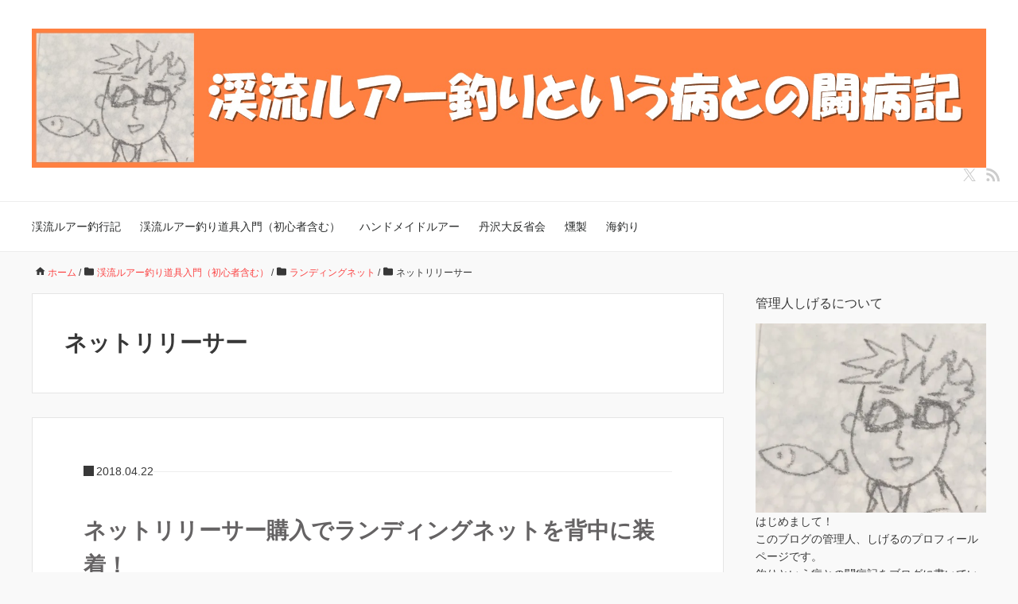

--- FILE ---
content_type: text/html; charset=UTF-8
request_url: https://keiryuuluretrout.com/archives/category/good-fishing-tool/landing-net/net-releaser
body_size: 15528
content:
<!DOCTYPE HTML>
<html lang="ja">
<head prefix="og: https://ogp.me/ns# fb: https://ogp.me/ns/fb# article: https://ogp.me/ns/article#">
	<meta charset="UTF-8">
	<meta name="viewport" content="width=device-width,initial-scale=1.0">
	<!--[if lt IE 9]>
    <script src="http://html5shiv.googlecode.com/svn/trunk/html5.js"></script>
  <![endif]-->

<title>ネットリリーサー &#8211; 渓流ルアー釣りという病との闘病記</title>
<meta name='robots' content='max-image-preview:large'/>
<meta name="keywords" content=""/>
<meta name="description" content=""/>
<meta name="robots" content="index"/>
<meta property="og:title" content="ネットリリーサー"/>
<meta property="og:type" content="article"/>
<meta property="og:description" content=""/>
<meta property="og:url" content="https://keiryuuluretrout.com/archives/category/good-fishing-tool/landing-net/net-releaser"/>
<meta property="og:image" content=""/>
<meta property="og:locale" content="ja_JP"/>
<meta property="og:site_name" content="渓流ルアー釣りという病との闘病記"/>
<meta content="summary" name="twitter:card"/>
<meta content="keiryuulure" name="twitter:site"/>

<link rel='dns-prefetch' href='//secure.gravatar.com'/>
<link rel='dns-prefetch' href='//stats.wp.com'/>
<link rel='dns-prefetch' href='//v0.wordpress.com'/>
<link rel='dns-prefetch' href='//i0.wp.com'/>
<link rel="alternate" type="application/rss+xml" title="渓流ルアー釣りという病との闘病記 &raquo; フィード" href="https://keiryuuluretrout.com/feed"/>
<link rel="alternate" type="application/rss+xml" title="渓流ルアー釣りという病との闘病記 &raquo; コメントフィード" href="https://keiryuuluretrout.com/comments/feed"/>
<link rel="alternate" type="application/rss+xml" title="渓流ルアー釣りという病との闘病記 &raquo; ネットリリーサー カテゴリーのフィード" href="https://keiryuuluretrout.com/archives/category/good-fishing-tool/landing-net/net-releaser/feed"/>
<script>window._wpemojiSettings={"baseUrl":"https:\/\/s.w.org\/images\/core\/emoji\/15.0.3\/72x72\/","ext":".png","svgUrl":"https:\/\/s.w.org\/images\/core\/emoji\/15.0.3\/svg\/","svgExt":".svg","source":{"concatemoji":"https:\/\/keiryuuluretrout.com\/wp-includes\/js\/wp-emoji-release.min.js?ver=6.5.7"}};!function(i,n){var o,s,e;function c(e){try{var t={supportTests:e,timestamp:(new Date).valueOf()};sessionStorage.setItem(o,JSON.stringify(t))}catch(e){}}function p(e,t,n){e.clearRect(0,0,e.canvas.width,e.canvas.height),e.fillText(t,0,0);var t=new Uint32Array(e.getImageData(0,0,e.canvas.width,e.canvas.height).data),r=(e.clearRect(0,0,e.canvas.width,e.canvas.height),e.fillText(n,0,0),new Uint32Array(e.getImageData(0,0,e.canvas.width,e.canvas.height).data));return t.every(function(e,t){return e===r[t]})}function u(e,t,n){switch(t){case"flag":return n(e,"\ud83c\udff3\ufe0f\u200d\u26a7\ufe0f","\ud83c\udff3\ufe0f\u200b\u26a7\ufe0f")?!1:!n(e,"\ud83c\uddfa\ud83c\uddf3","\ud83c\uddfa\u200b\ud83c\uddf3")&&!n(e,"\ud83c\udff4\udb40\udc67\udb40\udc62\udb40\udc65\udb40\udc6e\udb40\udc67\udb40\udc7f","\ud83c\udff4\u200b\udb40\udc67\u200b\udb40\udc62\u200b\udb40\udc65\u200b\udb40\udc6e\u200b\udb40\udc67\u200b\udb40\udc7f");case"emoji":return!n(e,"\ud83d\udc26\u200d\u2b1b","\ud83d\udc26\u200b\u2b1b")}return!1}function f(e,t,n){var r="undefined"!=typeof WorkerGlobalScope&&self instanceof WorkerGlobalScope?new OffscreenCanvas(300,150):i.createElement("canvas"),a=r.getContext("2d",{willReadFrequently:!0}),o=(a.textBaseline="top",a.font="600 32px Arial",{});return e.forEach(function(e){o[e]=t(a,e,n)}),o}function t(e){var t=i.createElement("script");t.src=e,t.defer=!0,i.head.appendChild(t)}"undefined"!=typeof Promise&&(o="wpEmojiSettingsSupports",s=["flag","emoji"],n.supports={everything:!0,everythingExceptFlag:!0},e=new Promise(function(e){i.addEventListener("DOMContentLoaded",e,{once:!0})}),new Promise(function(t){var n=function(){try{var e=JSON.parse(sessionStorage.getItem(o));if("object"==typeof e&&"number"==typeof e.timestamp&&(new Date).valueOf()<e.timestamp+604800&&"object"==typeof e.supportTests)return e.supportTests}catch(e){}return null}();if(!n){if("undefined"!=typeof Worker&&"undefined"!=typeof OffscreenCanvas&&"undefined"!=typeof URL&&URL.createObjectURL&&"undefined"!=typeof Blob)try{var e="postMessage("+f.toString()+"("+[JSON.stringify(s),u.toString(),p.toString()].join(",")+"));",r=new Blob([e],{type:"text/javascript"}),a=new Worker(URL.createObjectURL(r),{name:"wpTestEmojiSupports"});return void(a.onmessage=function(e){c(n=e.data),a.terminate(),t(n)})}catch(e){}c(n=f(s,u,p))}t(n)}).then(function(e){for(var t in e)n.supports[t]=e[t],n.supports.everything=n.supports.everything&&n.supports[t],"flag"!==t&&(n.supports.everythingExceptFlag=n.supports.everythingExceptFlag&&n.supports[t]);n.supports.everythingExceptFlag=n.supports.everythingExceptFlag&&!n.supports.flag,n.DOMReady=!1,n.readyCallback=function(){n.DOMReady=!0}}).then(function(){return e}).then(function(){var e;n.supports.everything||(n.readyCallback(),(e=n.source||{}).concatemoji?t(e.concatemoji):e.wpemoji&&e.twemoji&&(t(e.twemoji),t(e.wpemoji)))}))}((window,document),window._wpemojiSettings);</script>
<style id='wp-emoji-styles-inline-css'>

	img.wp-smiley, img.emoji {
		display: inline !important;
		border: none !important;
		box-shadow: none !important;
		height: 1em !important;
		width: 1em !important;
		margin: 0 0.07em !important;
		vertical-align: -0.1em !important;
		background: none !important;
		padding: 0 !important;
	}
</style>
<link rel='stylesheet' id='wp-block-library-css' href='https://keiryuuluretrout.com/wp-includes/css/dist/block-library/style.min.css?ver=6.5.7' media='all'/>
<style id='rinkerg-gutenberg-rinker-style-inline-css'>
.wp-block-create-block-block{background-color:#21759b;color:#fff;padding:2px}

</style>
<link rel='stylesheet' id='mediaelement-css' href='https://keiryuuluretrout.com/wp-includes/js/mediaelement/mediaelementplayer-legacy.min.css?ver=4.2.17' media='all'/>
<link rel='stylesheet' id='wp-mediaelement-css' href='https://keiryuuluretrout.com/wp-includes/js/mediaelement/wp-mediaelement.min.css?ver=6.5.7' media='all'/>
<style id='jetpack-sharing-buttons-style-inline-css'>
.jetpack-sharing-buttons__services-list{display:flex;flex-direction:row;flex-wrap:wrap;gap:0;list-style-type:none;margin:5px;padding:0}.jetpack-sharing-buttons__services-list.has-small-icon-size{font-size:12px}.jetpack-sharing-buttons__services-list.has-normal-icon-size{font-size:16px}.jetpack-sharing-buttons__services-list.has-large-icon-size{font-size:24px}.jetpack-sharing-buttons__services-list.has-huge-icon-size{font-size:36px}@media print{.jetpack-sharing-buttons__services-list{display:none!important}}.editor-styles-wrapper .wp-block-jetpack-sharing-buttons{gap:0;padding-inline-start:0}ul.jetpack-sharing-buttons__services-list.has-background{padding:1.25em 2.375em}
</style>
<style id='classic-theme-styles-inline-css'>
/*! This file is auto-generated */
.wp-block-button__link{color:#fff;background-color:#32373c;border-radius:9999px;box-shadow:none;text-decoration:none;padding:calc(.667em + 2px) calc(1.333em + 2px);font-size:1.125em}.wp-block-file__button{background:#32373c;color:#fff;text-decoration:none}
</style>
<style id='global-styles-inline-css'>
body{--wp--preset--color--black: #000000;--wp--preset--color--cyan-bluish-gray: #abb8c3;--wp--preset--color--white: #ffffff;--wp--preset--color--pale-pink: #f78da7;--wp--preset--color--vivid-red: #cf2e2e;--wp--preset--color--luminous-vivid-orange: #ff6900;--wp--preset--color--luminous-vivid-amber: #fcb900;--wp--preset--color--light-green-cyan: #7bdcb5;--wp--preset--color--vivid-green-cyan: #00d084;--wp--preset--color--pale-cyan-blue: #8ed1fc;--wp--preset--color--vivid-cyan-blue: #0693e3;--wp--preset--color--vivid-purple: #9b51e0;--wp--preset--gradient--vivid-cyan-blue-to-vivid-purple: linear-gradient(135deg,rgba(6,147,227,1) 0%,rgb(155,81,224) 100%);--wp--preset--gradient--light-green-cyan-to-vivid-green-cyan: linear-gradient(135deg,rgb(122,220,180) 0%,rgb(0,208,130) 100%);--wp--preset--gradient--luminous-vivid-amber-to-luminous-vivid-orange: linear-gradient(135deg,rgba(252,185,0,1) 0%,rgba(255,105,0,1) 100%);--wp--preset--gradient--luminous-vivid-orange-to-vivid-red: linear-gradient(135deg,rgba(255,105,0,1) 0%,rgb(207,46,46) 100%);--wp--preset--gradient--very-light-gray-to-cyan-bluish-gray: linear-gradient(135deg,rgb(238,238,238) 0%,rgb(169,184,195) 100%);--wp--preset--gradient--cool-to-warm-spectrum: linear-gradient(135deg,rgb(74,234,220) 0%,rgb(151,120,209) 20%,rgb(207,42,186) 40%,rgb(238,44,130) 60%,rgb(251,105,98) 80%,rgb(254,248,76) 100%);--wp--preset--gradient--blush-light-purple: linear-gradient(135deg,rgb(255,206,236) 0%,rgb(152,150,240) 100%);--wp--preset--gradient--blush-bordeaux: linear-gradient(135deg,rgb(254,205,165) 0%,rgb(254,45,45) 50%,rgb(107,0,62) 100%);--wp--preset--gradient--luminous-dusk: linear-gradient(135deg,rgb(255,203,112) 0%,rgb(199,81,192) 50%,rgb(65,88,208) 100%);--wp--preset--gradient--pale-ocean: linear-gradient(135deg,rgb(255,245,203) 0%,rgb(182,227,212) 50%,rgb(51,167,181) 100%);--wp--preset--gradient--electric-grass: linear-gradient(135deg,rgb(202,248,128) 0%,rgb(113,206,126) 100%);--wp--preset--gradient--midnight: linear-gradient(135deg,rgb(2,3,129) 0%,rgb(40,116,252) 100%);--wp--preset--font-size--small: 13px;--wp--preset--font-size--medium: 20px;--wp--preset--font-size--large: 36px;--wp--preset--font-size--x-large: 42px;--wp--preset--spacing--20: 0.44rem;--wp--preset--spacing--30: 0.67rem;--wp--preset--spacing--40: 1rem;--wp--preset--spacing--50: 1.5rem;--wp--preset--spacing--60: 2.25rem;--wp--preset--spacing--70: 3.38rem;--wp--preset--spacing--80: 5.06rem;--wp--preset--shadow--natural: 6px 6px 9px rgba(0, 0, 0, 0.2);--wp--preset--shadow--deep: 12px 12px 50px rgba(0, 0, 0, 0.4);--wp--preset--shadow--sharp: 6px 6px 0px rgba(0, 0, 0, 0.2);--wp--preset--shadow--outlined: 6px 6px 0px -3px rgba(255, 255, 255, 1), 6px 6px rgba(0, 0, 0, 1);--wp--preset--shadow--crisp: 6px 6px 0px rgba(0, 0, 0, 1);}:where(.is-layout-flex){gap: 0.5em;}:where(.is-layout-grid){gap: 0.5em;}body .is-layout-flex{display: flex;}body .is-layout-flex{flex-wrap: wrap;align-items: center;}body .is-layout-flex > *{margin: 0;}body .is-layout-grid{display: grid;}body .is-layout-grid > *{margin: 0;}:where(.wp-block-columns.is-layout-flex){gap: 2em;}:where(.wp-block-columns.is-layout-grid){gap: 2em;}:where(.wp-block-post-template.is-layout-flex){gap: 1.25em;}:where(.wp-block-post-template.is-layout-grid){gap: 1.25em;}.has-black-color{color: var(--wp--preset--color--black) !important;}.has-cyan-bluish-gray-color{color: var(--wp--preset--color--cyan-bluish-gray) !important;}.has-white-color{color: var(--wp--preset--color--white) !important;}.has-pale-pink-color{color: var(--wp--preset--color--pale-pink) !important;}.has-vivid-red-color{color: var(--wp--preset--color--vivid-red) !important;}.has-luminous-vivid-orange-color{color: var(--wp--preset--color--luminous-vivid-orange) !important;}.has-luminous-vivid-amber-color{color: var(--wp--preset--color--luminous-vivid-amber) !important;}.has-light-green-cyan-color{color: var(--wp--preset--color--light-green-cyan) !important;}.has-vivid-green-cyan-color{color: var(--wp--preset--color--vivid-green-cyan) !important;}.has-pale-cyan-blue-color{color: var(--wp--preset--color--pale-cyan-blue) !important;}.has-vivid-cyan-blue-color{color: var(--wp--preset--color--vivid-cyan-blue) !important;}.has-vivid-purple-color{color: var(--wp--preset--color--vivid-purple) !important;}.has-black-background-color{background-color: var(--wp--preset--color--black) !important;}.has-cyan-bluish-gray-background-color{background-color: var(--wp--preset--color--cyan-bluish-gray) !important;}.has-white-background-color{background-color: var(--wp--preset--color--white) !important;}.has-pale-pink-background-color{background-color: var(--wp--preset--color--pale-pink) !important;}.has-vivid-red-background-color{background-color: var(--wp--preset--color--vivid-red) !important;}.has-luminous-vivid-orange-background-color{background-color: var(--wp--preset--color--luminous-vivid-orange) !important;}.has-luminous-vivid-amber-background-color{background-color: var(--wp--preset--color--luminous-vivid-amber) !important;}.has-light-green-cyan-background-color{background-color: var(--wp--preset--color--light-green-cyan) !important;}.has-vivid-green-cyan-background-color{background-color: var(--wp--preset--color--vivid-green-cyan) !important;}.has-pale-cyan-blue-background-color{background-color: var(--wp--preset--color--pale-cyan-blue) !important;}.has-vivid-cyan-blue-background-color{background-color: var(--wp--preset--color--vivid-cyan-blue) !important;}.has-vivid-purple-background-color{background-color: var(--wp--preset--color--vivid-purple) !important;}.has-black-border-color{border-color: var(--wp--preset--color--black) !important;}.has-cyan-bluish-gray-border-color{border-color: var(--wp--preset--color--cyan-bluish-gray) !important;}.has-white-border-color{border-color: var(--wp--preset--color--white) !important;}.has-pale-pink-border-color{border-color: var(--wp--preset--color--pale-pink) !important;}.has-vivid-red-border-color{border-color: var(--wp--preset--color--vivid-red) !important;}.has-luminous-vivid-orange-border-color{border-color: var(--wp--preset--color--luminous-vivid-orange) !important;}.has-luminous-vivid-amber-border-color{border-color: var(--wp--preset--color--luminous-vivid-amber) !important;}.has-light-green-cyan-border-color{border-color: var(--wp--preset--color--light-green-cyan) !important;}.has-vivid-green-cyan-border-color{border-color: var(--wp--preset--color--vivid-green-cyan) !important;}.has-pale-cyan-blue-border-color{border-color: var(--wp--preset--color--pale-cyan-blue) !important;}.has-vivid-cyan-blue-border-color{border-color: var(--wp--preset--color--vivid-cyan-blue) !important;}.has-vivid-purple-border-color{border-color: var(--wp--preset--color--vivid-purple) !important;}.has-vivid-cyan-blue-to-vivid-purple-gradient-background{background: var(--wp--preset--gradient--vivid-cyan-blue-to-vivid-purple) !important;}.has-light-green-cyan-to-vivid-green-cyan-gradient-background{background: var(--wp--preset--gradient--light-green-cyan-to-vivid-green-cyan) !important;}.has-luminous-vivid-amber-to-luminous-vivid-orange-gradient-background{background: var(--wp--preset--gradient--luminous-vivid-amber-to-luminous-vivid-orange) !important;}.has-luminous-vivid-orange-to-vivid-red-gradient-background{background: var(--wp--preset--gradient--luminous-vivid-orange-to-vivid-red) !important;}.has-very-light-gray-to-cyan-bluish-gray-gradient-background{background: var(--wp--preset--gradient--very-light-gray-to-cyan-bluish-gray) !important;}.has-cool-to-warm-spectrum-gradient-background{background: var(--wp--preset--gradient--cool-to-warm-spectrum) !important;}.has-blush-light-purple-gradient-background{background: var(--wp--preset--gradient--blush-light-purple) !important;}.has-blush-bordeaux-gradient-background{background: var(--wp--preset--gradient--blush-bordeaux) !important;}.has-luminous-dusk-gradient-background{background: var(--wp--preset--gradient--luminous-dusk) !important;}.has-pale-ocean-gradient-background{background: var(--wp--preset--gradient--pale-ocean) !important;}.has-electric-grass-gradient-background{background: var(--wp--preset--gradient--electric-grass) !important;}.has-midnight-gradient-background{background: var(--wp--preset--gradient--midnight) !important;}.has-small-font-size{font-size: var(--wp--preset--font-size--small) !important;}.has-medium-font-size{font-size: var(--wp--preset--font-size--medium) !important;}.has-large-font-size{font-size: var(--wp--preset--font-size--large) !important;}.has-x-large-font-size{font-size: var(--wp--preset--font-size--x-large) !important;}
.wp-block-navigation a:where(:not(.wp-element-button)){color: inherit;}
:where(.wp-block-post-template.is-layout-flex){gap: 1.25em;}:where(.wp-block-post-template.is-layout-grid){gap: 1.25em;}
:where(.wp-block-columns.is-layout-flex){gap: 2em;}:where(.wp-block-columns.is-layout-grid){gap: 2em;}
.wp-block-pullquote{font-size: 1.5em;line-height: 1.6;}
</style>
<link rel='stylesheet' id='contact-form-7-css' href='https://keiryuuluretrout.com/wp-content/plugins/contact-form-7/includes/css/styles.css?ver=5.9.8' media='all'/>
<link rel='stylesheet' id='ppress-frontend-css' href='https://keiryuuluretrout.com/wp-content/plugins/wp-user-avatar/assets/css/frontend.min.css?ver=4.16.9' media='all'/>
<link rel='stylesheet' id='ppress-flatpickr-css' href='https://keiryuuluretrout.com/wp-content/plugins/wp-user-avatar/assets/flatpickr/flatpickr.min.css?ver=4.16.9' media='all'/>
<link rel='stylesheet' id='ppress-select2-css' href='https://keiryuuluretrout.com/wp-content/plugins/wp-user-avatar/assets/select2/select2.min.css?ver=6.5.7' media='all'/>
<link rel='stylesheet' id='yyi_rinker_stylesheet-css' href='https://keiryuuluretrout.com/wp-content/plugins/yyi-rinker/css/style.css?v=1.12.0&#038;ver=6.5.7' media='all'/>
<link rel='stylesheet' id='base-css' href='https://keiryuuluretrout.com/wp-content/themes/xeory_base/base.css?ver=6.5.7' media='all'/>
<link rel='stylesheet' id='main-css' href='https://keiryuuluretrout.com/wp-content/themes/xeory_base/style.css?ver=6.5.7' media='all'/>
<link rel='stylesheet' id='icon-css' href='https://keiryuuluretrout.com/wp-content/themes/xeory_base/lib/css/icon.css?ver=6.5.7' media='all'/>
<link rel='stylesheet' id='color-style-css' href='https://keiryuuluretrout.com/wp-content/themes/xeory_base/lib/css/color.css?ver=6.5.7' media='all'/>
<link rel='stylesheet' id='jetpack-top-posts-widget-css' href='https://keiryuuluretrout.com/wp-content/plugins/jetpack/modules/widgets/top-posts/style.css?ver=20141013' media='all'/>
<script src="https://keiryuuluretrout.com/wp-includes/js/jquery/jquery.min.js?ver=3.7.1" id="jquery-core-js"></script>
<script src="https://keiryuuluretrout.com/wp-includes/js/jquery/jquery-migrate.min.js?ver=3.4.1" id="jquery-migrate-js"></script>
<script src="https://keiryuuluretrout.com/wp-content/plugins/wp-user-avatar/assets/flatpickr/flatpickr.min.js?ver=4.16.9" id="ppress-flatpickr-js"></script>
<script src="https://keiryuuluretrout.com/wp-content/plugins/wp-user-avatar/assets/select2/select2.min.js?ver=4.16.9" id="ppress-select2-js"></script>
<script src="https://keiryuuluretrout.com/wp-content/plugins/yyi-rinker/js/event-tracking.js?v=1.12.0" id="yyi_rinker_event_tracking_script-js"></script>
<link rel="https://api.w.org/" href="https://keiryuuluretrout.com/wp-json/"/><link rel="alternate" type="application/json" href="https://keiryuuluretrout.com/wp-json/wp/v2/categories/543"/><link rel="EditURI" type="application/rsd+xml" title="RSD" href="https://keiryuuluretrout.com/xmlrpc.php?rsd"/>
<meta name="generator" content="WordPress 6.5.7"/>
	<style>img#wpstats{display:none}</style>
		<script type="text/javascript" language="javascript">var vc_pid="886408655";</script><script type="text/javascript" src="//aml.valuecommerce.com/vcdal.js" async></script><style>
.yyi-rinker-images {
    display: flex;
    justify-content: center;
    align-items: center;
    position: relative;

}
div.yyi-rinker-image img.yyi-rinker-main-img.hidden {
    display: none;
}

.yyi-rinker-images-arrow {
    cursor: pointer;
    position: absolute;
    top: 50%;
    display: block;
    margin-top: -11px;
    opacity: 0.6;
    width: 22px;
}

.yyi-rinker-images-arrow-left{
    left: -10px;
}
.yyi-rinker-images-arrow-right{
    right: -10px;
}

.yyi-rinker-images-arrow-left.hidden {
    display: none;
}

.yyi-rinker-images-arrow-right.hidden {
    display: none;
}
div.yyi-rinker-contents.yyi-rinker-design-tate  div.yyi-rinker-box{
    flex-direction: column;
}

div.yyi-rinker-contents.yyi-rinker-design-slim div.yyi-rinker-box .yyi-rinker-links {
    flex-direction: column;
}

div.yyi-rinker-contents.yyi-rinker-design-slim div.yyi-rinker-info {
    width: 100%;
}

div.yyi-rinker-contents.yyi-rinker-design-slim .yyi-rinker-title {
    text-align: center;
}

div.yyi-rinker-contents.yyi-rinker-design-slim .yyi-rinker-links {
    text-align: center;
}
div.yyi-rinker-contents.yyi-rinker-design-slim .yyi-rinker-image {
    margin: auto;
}

div.yyi-rinker-contents.yyi-rinker-design-slim div.yyi-rinker-info ul.yyi-rinker-links li {
	align-self: stretch;
}
div.yyi-rinker-contents.yyi-rinker-design-slim div.yyi-rinker-box div.yyi-rinker-info {
	padding: 0;
}
div.yyi-rinker-contents.yyi-rinker-design-slim div.yyi-rinker-box {
	flex-direction: column;
	padding: 14px 5px 0;
}

.yyi-rinker-design-slim div.yyi-rinker-box div.yyi-rinker-info {
	text-align: center;
}

.yyi-rinker-design-slim div.price-box span.price {
	display: block;
}

div.yyi-rinker-contents.yyi-rinker-design-slim div.yyi-rinker-info div.yyi-rinker-title a{
	font-size:16px;
}

div.yyi-rinker-contents.yyi-rinker-design-slim ul.yyi-rinker-links li.amazonkindlelink:before,  div.yyi-rinker-contents.yyi-rinker-design-slim ul.yyi-rinker-links li.amazonlink:before,  div.yyi-rinker-contents.yyi-rinker-design-slim ul.yyi-rinker-links li.rakutenlink:before, div.yyi-rinker-contents.yyi-rinker-design-slim ul.yyi-rinker-links li.yahoolink:before, div.yyi-rinker-contents.yyi-rinker-design-slim ul.yyi-rinker-links li.mercarilink:before {
	font-size:12px;
}

div.yyi-rinker-contents.yyi-rinker-design-slim ul.yyi-rinker-links li a {
	font-size: 13px;
}
.entry-content ul.yyi-rinker-links li {
	padding: 0;
}

div.yyi-rinker-contents .yyi-rinker-attention.attention_desing_right_ribbon {
    width: 89px;
    height: 91px;
    position: absolute;
    top: -1px;
    right: -1px;
    left: auto;
    overflow: hidden;
}

div.yyi-rinker-contents .yyi-rinker-attention.attention_desing_right_ribbon span {
    display: inline-block;
    width: 146px;
    position: absolute;
    padding: 4px 0;
    left: -13px;
    top: 12px;
    text-align: center;
    font-size: 12px;
    line-height: 24px;
    -webkit-transform: rotate(45deg);
    transform: rotate(45deg);
    box-shadow: 0 1px 3px rgba(0, 0, 0, 0.2);
}

div.yyi-rinker-contents .yyi-rinker-attention.attention_desing_right_ribbon {
    background: none;
}
.yyi-rinker-attention.attention_desing_right_ribbon .yyi-rinker-attention-after,
.yyi-rinker-attention.attention_desing_right_ribbon .yyi-rinker-attention-before{
display:none;
}
div.yyi-rinker-use-right_ribbon div.yyi-rinker-title {
    margin-right: 2rem;
}

				</style><style>.recentcomments a{display:inline !important;padding:0 !important;margin:0 !important;}</style>	<style type="text/css" id="xeory_base-header-css">
	
	
	</style>
	
<!-- Jetpack Open Graph Tags -->
<meta property="og:type" content="website"/>
<meta property="og:title" content="ネットリリーサー &#8211; 渓流ルアー釣りという病との闘病記"/>
<meta property="og:url" content="https://keiryuuluretrout.com/archives/category/good-fishing-tool/landing-net/net-releaser"/>
<meta property="og:site_name" content="渓流ルアー釣りという病との闘病記"/>
<meta property="og:image" content="https://s0.wp.com/i/blank.jpg"/>
<meta property="og:image:alt" content=""/>
<meta property="og:locale" content="ja_JP"/>
<meta name="twitter:site" content="@keiryuulure"/>

<!-- End Jetpack Open Graph Tags -->
		<style id="wp-custom-css">
			#commentform #submit:hover{
background: #787878;
color: #000
}

#formbtn:hover{
background: #787878;
color: #000;
}

body {
font-size: 18px;
}		</style>
		
<script>(function(i,s,o,g,r,a,m){i['GoogleAnalyticsObject']=r;i[r]=i[r]||function(){(i[r].q=i[r].q||[]).push(arguments)},i[r].l=1*new Date();a=s.createElement(o),m=s.getElementsByTagName(o)[0];a.async=1;a.src=g;m.parentNode.insertBefore(a,m)})(window,document,'script','https://www.google-analytics.com/analytics.js','ga');ga('create','UA-91367221-3','auto');ga('send','pageview');</script><meta name="google-site-verification" content="zBImLtFYR5EpE7wOMEi7ke8yGEJxjjP5qzqezhcxPAc"/>
</head>

<body id="top" class="archive category category-net-releaser category-543 left-content color02" itemscope itemtype="https://schema.org/WebPage">
  <div id="fb-root"></div>
<script>(function(d,s,id){var js,fjs=d.getElementsByTagName(s)[0];if(d.getElementById(id))return;js=d.createElement(s);js.id=id;js.src="//connect.facebook.net/ja_JP/sdk.js#xfbml=1&version=v2.8&appId=";fjs.parentNode.insertBefore(js,fjs);}(document,'script','facebook-jssdk'));</script>


<header id="header" role="banner" itemscope itemtype="https://schema.org/WPHeader">
  <div class="wrap">
          <p id="logo" itemprop="headline">
        <a href="https://keiryuuluretrout.com"><img src="https://keiryuuluretrout.com/wp-content/uploads/2020/11/ロゴ2.jpg" alt="渓流ルアー釣りという病との闘病記"/></a>
      </p>

  <div id="header-sns" class="sp-hide"><ul><li class="twitter_icon"><a target="_blank" href="https://x.com/keiryuulure" aria-label="X"><i class="fa fa-x"></i></a></li><li class="feedly_icon"><a target="_blank" href="https://feedly.com/i/subscription/feed/https%3A%2F%2Fkeiryuuluretrout.com%2Ffeed" aria-label="feedly"><i class="fa fa-rss"></i></a></li></ul></div>
        <div id="header-menu-tog"> <a href="#" aria-label="メニュー"><i class="fa fa-align-justify"></i></a></div>
  </div>
</header>

<!-- start global nav  -->
<!---->
<nav id="gnav" role="navigation" aria-label="メインナビゲーション" itemscope itemtype="https://schema.org/SiteNavigationElement">
  <div class="wrap">
  <div id="gnav-container" class="gnav-container"><ul id="gnav-ul" class="clearfix"><li id="menu-item-828" class="menu-item menu-item-type-taxonomy menu-item-object-category menu-item-828 lure-brog"><a href="https://keiryuuluretrout.com/archives/category/lure-brog">渓流ルアー釣行記</a></li>
<li id="menu-item-827" class="menu-item menu-item-type-taxonomy menu-item-object-category current-category-ancestor menu-item-827 good-fishing-tool"><a href="https://keiryuuluretrout.com/archives/category/good-fishing-tool">渓流ルアー釣り道具入門（初心者含む）</a></li>
<li id="menu-item-825" class="menu-item menu-item-type-taxonomy menu-item-object-category menu-item-825 handmade-lure"><a href="https://keiryuuluretrout.com/archives/category/handmade-lure">ハンドメイドルアー</a></li>
<li id="menu-item-4708" class="menu-item menu-item-type-taxonomy menu-item-object-category menu-item-4708 tannzawahannseikai"><a href="https://keiryuuluretrout.com/archives/category/tannzawahannseikai">丹沢大反省会</a></li>
<li id="menu-item-829" class="menu-item menu-item-type-taxonomy menu-item-object-category menu-item-829 smoked"><a href="https://keiryuuluretrout.com/archives/category/smoked">燻製</a></li>
<li id="menu-item-826" class="menu-item menu-item-type-taxonomy menu-item-object-category menu-item-826 sea-fishing"><a href="https://keiryuuluretrout.com/archives/category/sea-fishing">海釣り</a></li>
</ul></div>    </div>
</nav>


<div id="content">

<div class="wrap">
    <ol class="breadcrumb clearfix" itemscope itemtype="https://schema.org/BreadcrumbList"><meta itemprop="name" content="パンくずリスト"><li itemscope itemtype="https://schema.org/ListItem" itemprop="itemListElement"><a itemprop="item" href="https://keiryuuluretrout.com"><i class="fa fa-home"></i> <span itemprop="name">ホーム</span></a><meta itemprop="position" content="1"> / </li><li itemscope itemtype="https://schema.org/ListItem" itemprop="itemListElement"><a itemprop="item" href="https://keiryuuluretrout.com/archives/category/good-fishing-tool"><i class="fa fa-folder"></i> <span itemprop="name">渓流ルアー釣り道具入門（初心者含む）</span></a><meta itemprop="position" content="2"> / </li><li itemscope itemtype="https://schema.org/ListItem" itemprop="itemListElement"><a itemprop="item" href="https://keiryuuluretrout.com/archives/category/good-fishing-tool/landing-net"><i class="fa fa-folder"></i> <span itemprop="name">ランディングネット</span></a><meta itemprop="position" content="3"> / </li><li itemscope itemtype="https://schema.org/ListItem" itemprop="itemListElement"><i class="fa fa-folder"></i> <span itemprop="name">ネットリリーサー</span><meta itemprop="position" content="4"></li></ol>
  <div id="main" class="col-md-8">

    <div class="main-inner">

    <section class="cat-content">
      <header class="cat-header">
        <h1 class="post-title">ネットリリーサー</h1>
      </header>
                    
    </section>

    <div class="post-loop-wrap">
    
<article id="post-6767" class="post-6767 post type-post status-publish format-standard has-post-thumbnail hentry category-net-releaser category-landing-net tag-125 tag-544 tag-297 tag-28 firstpost">

      <header class="post-header">
      <ul class="post-meta list-inline">
        <li class="date published"><time itemprop="datePublished" datetime="2018-04-22T19:20:14+09:00">2018.04.22</time></li>        </ul>
        <h2 class="post-title"><a href="https://keiryuuluretrout.com/archives/net-releaser.html">ネットリリーサー購入でランディングネットを背中に装着！</a></h2>
      </header>

      <section class="post-content">

                <div class="post-thumbnail">
          <a href="https://keiryuuluretrout.com/archives/net-releaser.html" rel="nofollow"><img width="161" height="214" src="https://i0.wp.com/keiryuuluretrout.com/wp-content/uploads/2018/02/%E3%83%8D%E3%83%83%E3%83%88%E3%83%AA%E3%83%AA%E3%83%BC%E3%82%B5%E3%83%BC3.png?fit=161%2C214&amp;ssl=1" class="attachment-post-thumbnail size-post-thumbnail wp-post-image" alt="ネットリリーサー" decoding="async" data-attachment-id="6773" data-permalink="https://keiryuuluretrout.com/archives/net-releaser.html/%e3%83%8d%e3%83%83%e3%83%88%e3%83%aa%e3%83%aa%e3%83%bc%e3%82%b5%e3%83%bc3" data-orig-file="https://i0.wp.com/keiryuuluretrout.com/wp-content/uploads/2018/02/%E3%83%8D%E3%83%83%E3%83%88%E3%83%AA%E3%83%AA%E3%83%BC%E3%82%B5%E3%83%BC3.png?fit=480%2C640&amp;ssl=1" data-orig-size="480,640" data-comments-opened="1" data-image-meta="{&quot;aperture&quot;:&quot;0&quot;,&quot;credit&quot;:&quot;&quot;,&quot;camera&quot;:&quot;&quot;,&quot;caption&quot;:&quot;&quot;,&quot;created_timestamp&quot;:&quot;0&quot;,&quot;copyright&quot;:&quot;&quot;,&quot;focal_length&quot;:&quot;0&quot;,&quot;iso&quot;:&quot;0&quot;,&quot;shutter_speed&quot;:&quot;0&quot;,&quot;title&quot;:&quot;&quot;,&quot;orientation&quot;:&quot;0&quot;}" data-image-title="ネットリリーサー" data-image-description="" data-image-caption="" data-medium-file="https://i0.wp.com/keiryuuluretrout.com/wp-content/uploads/2018/02/%E3%83%8D%E3%83%83%E3%83%88%E3%83%AA%E3%83%AA%E3%83%BC%E3%82%B5%E3%83%BC3.png?fit=480%2C640&amp;ssl=1" data-large-file="https://i0.wp.com/keiryuuluretrout.com/wp-content/uploads/2018/02/%E3%83%8D%E3%83%83%E3%83%88%E3%83%AA%E3%83%AA%E3%83%BC%E3%82%B5%E3%83%BC3.png?fit=480%2C640&amp;ssl=1"/></a>
        </div>
        
        <p>&nbsp;</p>
<p>渓流ルアー５年目にしてやっと出来たことがある。</p>
<p>それは、</p>
<p>ランディングネットを背中に装着することなのだ！</p>
<p> <a href="https://keiryuuluretrout.com/archives/net-releaser.html" class="more-link" rel="nofollow">続きを読む</a></p>

      </section>

    </article>
            </div><!-- /post-loop-wrap -->
    </div><!-- /main-inner -->
  </div><!-- /main -->

  <div id="side" class="col-md-4" role="complementary" itemscope="itemscope" itemtype="https://schema.org/WPSideBar">
    <div class="side-inner">
      <div class="side-widget-area">
        
      <div id="text-3" class="widget_text side-widget"><div class="side-widget-inner"><h2 class="side-title"><span class="side-title-inner">管理人しげるについて</span></h2>			<div class="textwidget"><p><a href="https://keiryuuluretrout.com/profile2/%e9%a1%94%e5%86%99%e7%9c%9f-9" rel="attachment wp-att-20459"><img loading="lazy" decoding="async" data-recalc-dims="1" class="alignnone size-full wp-image-20459" src="https://i0.wp.com/keiryuuluretrout.com/wp-content/uploads/2021/05/%E9%A1%94%E5%86%99%E7%9C%9F.jpg?resize=480%2C394&#038;ssl=1" alt="プロフィール" width="480" height="394"/></a></p>
<p>はじめまして！</p>
<p>このブログの管理人、しげるのプロフィールページです。<br/>
釣りという病との闘病記をブログに書いています。</p>
<p>もっと詳しいプロフィールは↓をクリック<br/>
<a href="https://keiryuuluretrout.com/profile2"><br/>
もっと詳しく見る //</a></p>
</div>
		</div></div><div id="categories-3" class="widget_categories side-widget"><div class="side-widget-inner"><h2 class="side-title"><span class="side-title-inner">カテゴリー</span></h2><form action="https://keiryuuluretrout.com" method="get"><label class="screen-reader-text" for="cat">カテゴリー</label><select name='cat' id='cat' class='postform'>
	<option value='-1'>カテゴリーを選択</option>
	<option class="level-0" value="407">キャンプ　アウトドア&nbsp;&nbsp;(2)</option>
	<option class="level-0" value="1598">ノット&nbsp;&nbsp;(1)</option>
	<option class="level-0" value="19">ハンドメイドルアー&nbsp;&nbsp;(281)</option>
	<option class="level-1" value="353">&nbsp;&nbsp;&nbsp;エアブラシ&nbsp;&nbsp;(12)</option>
	<option class="level-1" value="1124">&nbsp;&nbsp;&nbsp;スピナー自作&nbsp;&nbsp;(3)</option>
	<option class="level-1" value="539">&nbsp;&nbsp;&nbsp;フックケース&nbsp;&nbsp;(1)</option>
	<option class="level-1" value="1237">&nbsp;&nbsp;&nbsp;ペンチ&nbsp;&nbsp;(1)</option>
	<option class="level-1" value="634">&nbsp;&nbsp;&nbsp;リターダー&nbsp;&nbsp;(1)</option>
	<option class="level-1" value="1177">&nbsp;&nbsp;&nbsp;ルアー発送方法&nbsp;&nbsp;(1)</option>
	<option class="level-1" value="1179">&nbsp;&nbsp;&nbsp;不器用ルアー釣果報告&nbsp;&nbsp;(25)</option>
	<option class="level-1" value="1142">&nbsp;&nbsp;&nbsp;塗装ブース&nbsp;&nbsp;(3)</option>
	<option class="level-0" value="393">レイクショアギジング&nbsp;&nbsp;(3)</option>
	<option class="level-0" value="345">ワードプレス、ブログ&nbsp;&nbsp;(6)</option>
	<option class="level-0" value="461">丹沢大反省会&nbsp;&nbsp;(48)</option>
	<option class="level-0" value="1">未分類&nbsp;&nbsp;(27)</option>
	<option class="level-0" value="20">海釣り&nbsp;&nbsp;(13)</option>
	<option class="level-1" value="23">&nbsp;&nbsp;&nbsp;かご釣り&nbsp;&nbsp;(3)</option>
	<option class="level-1" value="22">&nbsp;&nbsp;&nbsp;サビキ釣り&nbsp;&nbsp;(5)</option>
	<option class="level-1" value="24">&nbsp;&nbsp;&nbsp;ショアジギング&nbsp;&nbsp;(1)</option>
	<option class="level-1" value="27">&nbsp;&nbsp;&nbsp;海上釣堀&nbsp;&nbsp;(4)</option>
	<option class="level-0" value="6">渓流ルアー釣り道具入門（初心者含む）&nbsp;&nbsp;(220)</option>
	<option class="level-1" value="1570">&nbsp;&nbsp;&nbsp;かんじき&nbsp;&nbsp;(1)</option>
	<option class="level-1" value="344">&nbsp;&nbsp;&nbsp;ウェットウェーディング,ゲーター&nbsp;&nbsp;(16)</option>
	<option class="level-1" value="555">&nbsp;&nbsp;&nbsp;ウェーダー&nbsp;&nbsp;(12)</option>
	<option class="level-1" value="565">&nbsp;&nbsp;&nbsp;ウェーディングシューズ&nbsp;&nbsp;(12)</option>
	<option class="level-1" value="1512">&nbsp;&nbsp;&nbsp;グローブ&nbsp;&nbsp;(1)</option>
	<option class="level-1" value="346">&nbsp;&nbsp;&nbsp;フィッシングベスト&nbsp;&nbsp;(6)</option>
	<option class="level-1" value="348">&nbsp;&nbsp;&nbsp;ランディングネット&nbsp;&nbsp;(6)</option>
	<option class="level-2" value="543" selected="selected">&nbsp;&nbsp;&nbsp;&nbsp;&nbsp;&nbsp;ネットリリーサー&nbsp;&nbsp;(1)</option>
	<option class="level-1" value="1387">&nbsp;&nbsp;&nbsp;リールスタンド&nbsp;&nbsp;(1)</option>
	<option class="level-1" value="8">&nbsp;&nbsp;&nbsp;偏光グラス&nbsp;&nbsp;(11)</option>
	<option class="level-1" value="549">&nbsp;&nbsp;&nbsp;水温計&nbsp;&nbsp;(1)</option>
	<option class="level-1" value="1033">&nbsp;&nbsp;&nbsp;渓流ベイトフィネス&nbsp;&nbsp;(24)</option>
	<option class="level-2" value="1253">&nbsp;&nbsp;&nbsp;&nbsp;&nbsp;&nbsp;ベアリング&nbsp;&nbsp;(2)</option>
	<option class="level-1" value="3">&nbsp;&nbsp;&nbsp;渓流ルアー　おすすめ&nbsp;&nbsp;(19)</option>
	<option class="level-1" value="390">&nbsp;&nbsp;&nbsp;渓流ルアーフック&nbsp;&nbsp;(35)</option>
	<option class="level-2" value="519">&nbsp;&nbsp;&nbsp;&nbsp;&nbsp;&nbsp;スイミングフック自作&nbsp;&nbsp;(7)</option>
	<option class="level-1" value="341">&nbsp;&nbsp;&nbsp;渓流ルアー用リール&nbsp;&nbsp;(33)</option>
	<option class="level-1" value="342">&nbsp;&nbsp;&nbsp;渓流ルアー用ロッド&nbsp;&nbsp;(41)</option>
	<option class="level-1" value="343">&nbsp;&nbsp;&nbsp;渓流用ウェーダー&nbsp;&nbsp;(6)</option>
	<option class="level-1" value="347">&nbsp;&nbsp;&nbsp;渓流用ライン&nbsp;&nbsp;(9)</option>
	<option class="level-1" value="635">&nbsp;&nbsp;&nbsp;渓流用レインウェア&nbsp;&nbsp;(1)</option>
	<option class="level-1" value="1229">&nbsp;&nbsp;&nbsp;渓流釣り用時計&nbsp;&nbsp;(1)</option>
	<option class="level-1" value="600">&nbsp;&nbsp;&nbsp;熊スプレー&nbsp;&nbsp;(3)</option>
	<option class="level-1" value="761">&nbsp;&nbsp;&nbsp;熊鈴&nbsp;&nbsp;(1)</option>
	<option class="level-1" value="1456">&nbsp;&nbsp;&nbsp;膝サポーター&nbsp;&nbsp;(1)</option>
	<option class="level-1" value="1328">&nbsp;&nbsp;&nbsp;花粉症対策&nbsp;&nbsp;(1)</option>
	<option class="level-1" value="431">&nbsp;&nbsp;&nbsp;虫除け&nbsp;&nbsp;(1)</option>
	<option class="level-0" value="9">渓流ルアー釣行記&nbsp;&nbsp;(434)</option>
	<option class="level-1" value="21">&nbsp;&nbsp;&nbsp;尺越え渓流魚&nbsp;&nbsp;(76)</option>
	<option class="level-1" value="26">&nbsp;&nbsp;&nbsp;渓流ルアーの本、DVD&nbsp;&nbsp;(17)</option>
	<option class="level-1" value="25">&nbsp;&nbsp;&nbsp;渓流ルアー釣り考察&nbsp;&nbsp;(51)</option>
	<option class="level-0" value="18">燻製&nbsp;&nbsp;(5)</option>
	<option class="level-0" value="882">相模川サクラマス&nbsp;&nbsp;(8)</option>
</select>
</form><script>(function(){var dropdown=document.getElementById("cat");function onCatChange(){if(dropdown.options[dropdown.selectedIndex].value>0){dropdown.parentNode.submit();}}dropdown.onchange=onCatChange;})();</script>
</div></div><div id="search-2" class="widget_search side-widget"><div class="side-widget-inner"><form role="search" method="get" id="searchform" action="https://keiryuuluretrout.com/">
  <div>
  <input type="text" value="" name="s" id="s" aria-label="検索フォーム"/>
  <button type="submit" id="searchsubmit" aria-label="検索フォームボタン"></button>
  </div>
  </form></div></div><div id="recent-comments-3" class="widget_recent_comments side-widget"><div class="side-widget-inner"><h2 class="side-title"><span class="side-title-inner">最近のコメント</span></h2><ul id="recentcomments"><li class="recentcomments"><a href="https://keiryuuluretrout.com/archives/yamame-feeder-lane.html#comment-8524">ヤマメのフィーダーレーンとPEライン0.6号から0.4号を試す</a> に <span class="comment-author-link">釣り森</span> より</li><li class="recentcomments"><a href="https://keiryuuluretrout.com/archives/yamame-feeder-lane.html#comment-8523">ヤマメのフィーダーレーンとPEライン0.6号から0.4号を試す</a> に <span class="comment-author-link"><a href="https://keiryuuluretrout.com/" class="url" rel="ugc">しげる</a></span> より</li><li class="recentcomments"><a href="https://keiryuuluretrout.com/archives/yamame-feeder-lane.html#comment-8522">ヤマメのフィーダーレーンとPEライン0.6号から0.4号を試す</a> に <span class="comment-author-link">釣り森</span> より</li><li class="recentcomments"><a href="https://keiryuuluretrout.com/archives/shaku-amago-rain.html#comment-8521">今シーズン初の尺アマゴは雨後(アマゴ)ではなく雨前に出会った！</a> に <span class="comment-author-link"><a href="https://keiryuuluretrout.com/" class="url" rel="ugc">しげる</a></span> より</li><li class="recentcomments"><a href="https://keiryuuluretrout.com/archives/shaku-amago-rain.html#comment-8520">今シーズン初の尺アマゴは雨後(アマゴ)ではなく雨前に出会った！</a> に <span class="comment-author-link">右脳派釣師</span> より</li></ul></div></div>
		<div id="recent-posts-2" class="widget_recent_entries side-widget"><div class="side-widget-inner">
		<h2 class="side-title"><span class="side-title-inner">最近の投稿</span></h2>
		<ul>
											<li>
					<a href="https://keiryuuluretrout.com/archives/mountain-stream-shaku-char.html">この渓流の尺イワナを忘れないと誓った釣行の話</a>
									</li>
											<li>
					<a href="https://keiryuuluretrout.com/archives/shaku-amago-rain.html">今シーズン初の尺アマゴは雨後(アマゴ)ではなく雨前に出会った！</a>
									</li>
											<li>
					<a href="https://keiryuuluretrout.com/archives/banana-lure-homage.html">バナナルアーとのコラボの理由は餞別ルアーで不器用バナナ！？</a>
									</li>
											<li>
					<a href="https://keiryuuluretrout.com/archives/mountain-stream-lure-fishing-report.html">不器用ルアーでの釣果報告を４名様から頂きました！</a>
									</li>
											<li>
					<a href="https://keiryuuluretrout.com/archives/mainstream-lure-jointed-minnow.html">真っ昼間の本流ルアーは自作ジョイントミノーで泣き尺アマゴ！</a>
									</li>
					</ul>

		</div></div><div id="top-posts-3" class="widget_top-posts side-widget"><div class="side-widget-inner"><h2 class="side-title"><span class="side-title-inner">人気記事ランキング(最新)</span></h2><ul><li><a href="https://keiryuuluretrout.com/archives/stradic-bale-arm-repair.html" class="bump-view" data-bump-view="tp">シマノリール、ストラディックのベールアームの戻りを修理</a></li><li><a href="https://keiryuuluretrout.com/archives/23-vanquish-bearing-replacement.html" class="bump-view" data-bump-view="tp">23ヴァンキッシュ2500SHGのベアリング交換とオーバーホール</a></li><li><a href="https://keiryuuluretrout.com/archives/reel-parts-order.html" class="bump-view" data-bump-view="tp">リールの部品取り寄せは断られる事もあると勉強した結果</a></li><li><a href="https://keiryuuluretrout.com/archives/23calcutta-conquest-bfs-impression.html" class="bump-view" data-bump-view="tp">3年振りの同行釣行で23カルカッタコンクエストbfsのインプレ！</a></li><li><a href="https://keiryuuluretrout.com/archives/single-hook-direction.html" class="bump-view" data-bump-view="tp">渓流ミノーのシングルフックの向き、付け方を変えてみる。</a></li></ul></div></div><div id="archives-2" class="widget_archive side-widget"><div class="side-widget-inner"><h2 class="side-title"><span class="side-title-inner">月別投稿</span></h2>
			<ul>
					<li><a href='https://keiryuuluretrout.com/archives/2025/06'>2025年6月</a></li>
	<li><a href='https://keiryuuluretrout.com/archives/2025/05'>2025年5月</a></li>
	<li><a href='https://keiryuuluretrout.com/archives/2025/04'>2025年4月</a></li>
	<li><a href='https://keiryuuluretrout.com/archives/2025/03'>2025年3月</a></li>
	<li><a href='https://keiryuuluretrout.com/archives/2025/02'>2025年2月</a></li>
	<li><a href='https://keiryuuluretrout.com/archives/2025/01'>2025年1月</a></li>
	<li><a href='https://keiryuuluretrout.com/archives/2024/12'>2024年12月</a></li>
	<li><a href='https://keiryuuluretrout.com/archives/2024/11'>2024年11月</a></li>
	<li><a href='https://keiryuuluretrout.com/archives/2024/10'>2024年10月</a></li>
	<li><a href='https://keiryuuluretrout.com/archives/2024/09'>2024年9月</a></li>
	<li><a href='https://keiryuuluretrout.com/archives/2024/08'>2024年8月</a></li>
	<li><a href='https://keiryuuluretrout.com/archives/2024/07'>2024年7月</a></li>
	<li><a href='https://keiryuuluretrout.com/archives/2024/06'>2024年6月</a></li>
	<li><a href='https://keiryuuluretrout.com/archives/2024/05'>2024年5月</a></li>
	<li><a href='https://keiryuuluretrout.com/archives/2024/04'>2024年4月</a></li>
	<li><a href='https://keiryuuluretrout.com/archives/2024/03'>2024年3月</a></li>
	<li><a href='https://keiryuuluretrout.com/archives/2024/02'>2024年2月</a></li>
	<li><a href='https://keiryuuluretrout.com/archives/2023/10'>2023年10月</a></li>
	<li><a href='https://keiryuuluretrout.com/archives/2023/09'>2023年9月</a></li>
	<li><a href='https://keiryuuluretrout.com/archives/2023/08'>2023年8月</a></li>
	<li><a href='https://keiryuuluretrout.com/archives/2023/07'>2023年7月</a></li>
	<li><a href='https://keiryuuluretrout.com/archives/2023/06'>2023年6月</a></li>
	<li><a href='https://keiryuuluretrout.com/archives/2023/05'>2023年5月</a></li>
	<li><a href='https://keiryuuluretrout.com/archives/2023/04'>2023年4月</a></li>
	<li><a href='https://keiryuuluretrout.com/archives/2023/03'>2023年3月</a></li>
	<li><a href='https://keiryuuluretrout.com/archives/2023/02'>2023年2月</a></li>
	<li><a href='https://keiryuuluretrout.com/archives/2023/01'>2023年1月</a></li>
	<li><a href='https://keiryuuluretrout.com/archives/2022/12'>2022年12月</a></li>
	<li><a href='https://keiryuuluretrout.com/archives/2022/11'>2022年11月</a></li>
	<li><a href='https://keiryuuluretrout.com/archives/2022/10'>2022年10月</a></li>
	<li><a href='https://keiryuuluretrout.com/archives/2022/09'>2022年9月</a></li>
	<li><a href='https://keiryuuluretrout.com/archives/2022/08'>2022年8月</a></li>
	<li><a href='https://keiryuuluretrout.com/archives/2022/07'>2022年7月</a></li>
	<li><a href='https://keiryuuluretrout.com/archives/2022/06'>2022年6月</a></li>
	<li><a href='https://keiryuuluretrout.com/archives/2022/05'>2022年5月</a></li>
	<li><a href='https://keiryuuluretrout.com/archives/2022/04'>2022年4月</a></li>
	<li><a href='https://keiryuuluretrout.com/archives/2022/03'>2022年3月</a></li>
	<li><a href='https://keiryuuluretrout.com/archives/2022/02'>2022年2月</a></li>
	<li><a href='https://keiryuuluretrout.com/archives/2022/01'>2022年1月</a></li>
	<li><a href='https://keiryuuluretrout.com/archives/2021/12'>2021年12月</a></li>
	<li><a href='https://keiryuuluretrout.com/archives/2021/11'>2021年11月</a></li>
	<li><a href='https://keiryuuluretrout.com/archives/2021/10'>2021年10月</a></li>
	<li><a href='https://keiryuuluretrout.com/archives/2021/09'>2021年9月</a></li>
	<li><a href='https://keiryuuluretrout.com/archives/2021/08'>2021年8月</a></li>
	<li><a href='https://keiryuuluretrout.com/archives/2021/07'>2021年7月</a></li>
	<li><a href='https://keiryuuluretrout.com/archives/2021/06'>2021年6月</a></li>
	<li><a href='https://keiryuuluretrout.com/archives/2021/05'>2021年5月</a></li>
	<li><a href='https://keiryuuluretrout.com/archives/2021/04'>2021年4月</a></li>
	<li><a href='https://keiryuuluretrout.com/archives/2021/03'>2021年3月</a></li>
	<li><a href='https://keiryuuluretrout.com/archives/2021/02'>2021年2月</a></li>
	<li><a href='https://keiryuuluretrout.com/archives/2021/01'>2021年1月</a></li>
	<li><a href='https://keiryuuluretrout.com/archives/2020/09'>2020年9月</a></li>
	<li><a href='https://keiryuuluretrout.com/archives/2020/08'>2020年8月</a></li>
	<li><a href='https://keiryuuluretrout.com/archives/2020/07'>2020年7月</a></li>
	<li><a href='https://keiryuuluretrout.com/archives/2020/06'>2020年6月</a></li>
	<li><a href='https://keiryuuluretrout.com/archives/2020/05'>2020年5月</a></li>
	<li><a href='https://keiryuuluretrout.com/archives/2020/04'>2020年4月</a></li>
	<li><a href='https://keiryuuluretrout.com/archives/2020/03'>2020年3月</a></li>
	<li><a href='https://keiryuuluretrout.com/archives/2020/02'>2020年2月</a></li>
	<li><a href='https://keiryuuluretrout.com/archives/2020/01'>2020年1月</a></li>
	<li><a href='https://keiryuuluretrout.com/archives/2019/12'>2019年12月</a></li>
	<li><a href='https://keiryuuluretrout.com/archives/2019/11'>2019年11月</a></li>
	<li><a href='https://keiryuuluretrout.com/archives/2019/10'>2019年10月</a></li>
	<li><a href='https://keiryuuluretrout.com/archives/2019/09'>2019年9月</a></li>
	<li><a href='https://keiryuuluretrout.com/archives/2019/07'>2019年7月</a></li>
	<li><a href='https://keiryuuluretrout.com/archives/2019/06'>2019年6月</a></li>
	<li><a href='https://keiryuuluretrout.com/archives/2019/05'>2019年5月</a></li>
	<li><a href='https://keiryuuluretrout.com/archives/2019/04'>2019年4月</a></li>
	<li><a href='https://keiryuuluretrout.com/archives/2019/03'>2019年3月</a></li>
	<li><a href='https://keiryuuluretrout.com/archives/2019/02'>2019年2月</a></li>
	<li><a href='https://keiryuuluretrout.com/archives/2019/01'>2019年1月</a></li>
	<li><a href='https://keiryuuluretrout.com/archives/2018/12'>2018年12月</a></li>
	<li><a href='https://keiryuuluretrout.com/archives/2018/11'>2018年11月</a></li>
	<li><a href='https://keiryuuluretrout.com/archives/2018/10'>2018年10月</a></li>
	<li><a href='https://keiryuuluretrout.com/archives/2018/09'>2018年9月</a></li>
	<li><a href='https://keiryuuluretrout.com/archives/2018/08'>2018年8月</a></li>
	<li><a href='https://keiryuuluretrout.com/archives/2018/07'>2018年7月</a></li>
	<li><a href='https://keiryuuluretrout.com/archives/2018/06'>2018年6月</a></li>
	<li><a href='https://keiryuuluretrout.com/archives/2018/05'>2018年5月</a></li>
	<li><a href='https://keiryuuluretrout.com/archives/2018/04'>2018年4月</a></li>
	<li><a href='https://keiryuuluretrout.com/archives/2018/03'>2018年3月</a></li>
	<li><a href='https://keiryuuluretrout.com/archives/2018/02'>2018年2月</a></li>
	<li><a href='https://keiryuuluretrout.com/archives/2018/01'>2018年1月</a></li>
	<li><a href='https://keiryuuluretrout.com/archives/2017/12'>2017年12月</a></li>
	<li><a href='https://keiryuuluretrout.com/archives/2017/11'>2017年11月</a></li>
	<li><a href='https://keiryuuluretrout.com/archives/2017/10'>2017年10月</a></li>
	<li><a href='https://keiryuuluretrout.com/archives/2017/09'>2017年9月</a></li>
	<li><a href='https://keiryuuluretrout.com/archives/2017/08'>2017年8月</a></li>
	<li><a href='https://keiryuuluretrout.com/archives/2017/07'>2017年7月</a></li>
	<li><a href='https://keiryuuluretrout.com/archives/2017/06'>2017年6月</a></li>
	<li><a href='https://keiryuuluretrout.com/archives/2017/05'>2017年5月</a></li>
	<li><a href='https://keiryuuluretrout.com/archives/2017/04'>2017年4月</a></li>
	<li><a href='https://keiryuuluretrout.com/archives/2017/03'>2017年3月</a></li>
	<li><a href='https://keiryuuluretrout.com/archives/2017/02'>2017年2月</a></li>
	<li><a href='https://keiryuuluretrout.com/archives/2017/01'>2017年1月</a></li>
	<li><a href='https://keiryuuluretrout.com/archives/2016/12'>2016年12月</a></li>
	<li><a href='https://keiryuuluretrout.com/archives/2016/11'>2016年11月</a></li>
	<li><a href='https://keiryuuluretrout.com/archives/2016/10'>2016年10月</a></li>
	<li><a href='https://keiryuuluretrout.com/archives/2016/09'>2016年9月</a></li>
	<li><a href='https://keiryuuluretrout.com/archives/2016/08'>2016年8月</a></li>
	<li><a href='https://keiryuuluretrout.com/archives/2016/07'>2016年7月</a></li>
	<li><a href='https://keiryuuluretrout.com/archives/2016/06'>2016年6月</a></li>
	<li><a href='https://keiryuuluretrout.com/archives/2016/05'>2016年5月</a></li>
	<li><a href='https://keiryuuluretrout.com/archives/2016/04'>2016年4月</a></li>
	<li><a href='https://keiryuuluretrout.com/archives/2016/03'>2016年3月</a></li>
	<li><a href='https://keiryuuluretrout.com/archives/2016/02'>2016年2月</a></li>
	<li><a href='https://keiryuuluretrout.com/archives/2016/01'>2016年1月</a></li>
	<li><a href='https://keiryuuluretrout.com/archives/2015/12'>2015年12月</a></li>
			</ul>

			</div></div><div id="tag_cloud-2" class="widget_tag_cloud side-widget"><div class="side-widget-inner"><h2 class="side-title"><span class="side-title-inner">タグ</span></h2><div class="tagcloud"><a href="https://keiryuuluretrout.com/archives/tag/ar-s%e3%82%b9%e3%83%94%e3%83%8a%e3%83%bc" class="tag-cloud-link tag-link-50 tag-link-position-1" style="font-size: 12.2875pt;" aria-label="ar-sスピナー (43個の項目)">ar-sスピナー</a>
<a href="https://keiryuuluretrout.com/archives/tag/d%e3%82%b3%e3%83%b3%e3%82%bf%e3%82%af%e3%83%88" class="tag-cloud-link tag-link-127 tag-link-position-2" style="font-size: 12.2pt;" aria-label="Dコンタクト (42個の項目)">Dコンタクト</a>
<a href="https://keiryuuluretrout.com/archives/tag/%e3%82%a2%e3%83%9e%e3%82%b4" class="tag-cloud-link tag-link-30 tag-link-position-3" style="font-size: 15.2625pt;" aria-label="アマゴ (94個の項目)">アマゴ</a>
<a href="https://keiryuuluretrout.com/archives/tag/%e3%82%a4%e3%83%af%e3%83%8a" class="tag-cloud-link tag-link-261 tag-link-position-4" style="font-size: 13.6pt;" aria-label="イワナ (61個の項目)">イワナ</a>
<a href="https://keiryuuluretrout.com/archives/tag/%e3%82%a6%e3%82%a7%e3%83%83%e3%83%88%e3%82%a6%e3%82%a7%e3%83%bc%e3%83%87%e3%82%a3%e3%83%b3%e3%82%b0" class="tag-cloud-link tag-link-193 tag-link-position-5" style="font-size: 10.275pt;" aria-label="ウェットウェーディング (25個の項目)">ウェットウェーディング</a>
<a href="https://keiryuuluretrout.com/archives/tag/%e3%82%a6%e3%82%a7%e3%83%bc%e3%83%87%e3%82%a3%e3%83%b3%e3%82%b0%e3%82%b7%e3%83%a5%e3%83%bc%e3%82%ba" class="tag-cloud-link tag-link-215 tag-link-position-6" style="font-size: 8.2625pt;" aria-label="ウェーディングシューズ (14個の項目)">ウェーディングシューズ</a>
<a href="https://keiryuuluretrout.com/archives/tag/%e3%82%a8%e3%82%a2%e3%83%96%e3%83%a9%e3%82%b7" class="tag-cloud-link tag-link-52 tag-link-position-7" style="font-size: 8.4375pt;" aria-label="エアブラシ (15個の項目)">エアブラシ</a>
<a href="https://keiryuuluretrout.com/archives/tag/%e3%82%ab%e3%83%af%e3%82%bb%e3%83%9f%e3%83%a9%e3%83%97%e3%82%bd%e3%83%87%e3%82%a3" class="tag-cloud-link tag-link-46 tag-link-position-8" style="font-size: 9.6625pt;" aria-label="カワセミラプソディ (21個の項目)">カワセミラプソディ</a>
<a href="https://keiryuuluretrout.com/archives/tag/%e3%82%b2%e3%83%bc%e3%82%bf%e3%83%bc%e3%82%b9%e3%82%bf%e3%82%a4%e3%83%ab" class="tag-cloud-link tag-link-192 tag-link-position-9" style="font-size: 9.4875pt;" aria-label="ゲータースタイル (20個の項目)">ゲータースタイル</a>
<a href="https://keiryuuluretrout.com/archives/tag/%e3%82%b7%e3%83%b3%e3%82%b0%e3%83%ab%e3%83%95%e3%83%83%e3%82%af%e3%83%90%e3%83%bc%e3%83%96%e3%83%ac%e3%82%b9" class="tag-cloud-link tag-link-43 tag-link-position-10" style="font-size: 12.025pt;" aria-label="シングルフックバーブレス (40個の項目)">シングルフックバーブレス</a>
<a href="https://keiryuuluretrout.com/archives/tag/%e3%82%b8%e3%83%a7%e3%82%a4%e3%83%b3%e3%83%88%e3%83%9f%e3%83%8e%e3%83%bc" class="tag-cloud-link tag-link-1005 tag-link-position-11" style="font-size: 9.3125pt;" aria-label="ジョイントミノー (19個の項目)">ジョイントミノー</a>
<a href="https://keiryuuluretrout.com/archives/tag/%e3%82%b9%e3%82%a4%e3%83%9f%e3%83%b3%e3%82%b0%e3%83%95%e3%83%83%e3%82%af" class="tag-cloud-link tag-link-366 tag-link-position-12" style="font-size: 9.4875pt;" aria-label="スイミングフック (20個の項目)">スイミングフック</a>
<a href="https://keiryuuluretrout.com/archives/tag/%e3%82%b9%e3%83%97%e3%83%bc%e3%83%b3" class="tag-cloud-link tag-link-171 tag-link-position-13" style="font-size: 10.1875pt;" aria-label="スプーン (24個の項目)">スプーン</a>
<a href="https://keiryuuluretrout.com/archives/tag/%e3%82%b9%e3%83%9f%e3%82%b9" class="tag-cloud-link tag-link-125 tag-link-position-14" style="font-size: 8.4375pt;" aria-label="スミス (15個の項目)">スミス</a>
<a href="https://keiryuuluretrout.com/archives/tag/%e3%82%bb%e3%83%ab%e3%83%ad%e3%83%bc%e3%82%b9%e3%82%bb%e3%83%a1%e3%83%b3%e3%83%88" class="tag-cloud-link tag-link-132 tag-link-position-15" style="font-size: 9.4875pt;" aria-label="セルロースセメント (20個の項目)">セルロースセメント</a>
<a href="https://keiryuuluretrout.com/archives/tag/%e3%83%80%e3%83%bc%e3%83%88%e3%83%9f%e3%83%8e%e3%83%bc" class="tag-cloud-link tag-link-1366 tag-link-position-16" style="font-size: 8.2625pt;" aria-label="ダートミノー (14個の項目)">ダートミノー</a>
<a href="https://keiryuuluretrout.com/archives/tag/%e3%83%88%e3%83%a9%e3%82%a6%e3%83%88%e3%83%ab%e3%82%a2%e3%83%bc" class="tag-cloud-link tag-link-472 tag-link-position-17" style="font-size: 14.65pt;" aria-label="トラウトルアー (80個の項目)">トラウトルアー</a>
<a href="https://keiryuuluretrout.com/archives/tag/%e3%83%8b%e3%82%b8%e3%83%9e%e3%82%b9" class="tag-cloud-link tag-link-369 tag-link-position-18" style="font-size: 10.0125pt;" aria-label="ニジマス (23個の項目)">ニジマス</a>
<a href="https://keiryuuluretrout.com/archives/tag/%e3%83%8f%e3%83%b3%e3%83%89%e3%83%a1%e3%82%a4%e3%83%89%e3%83%9f%e3%83%8e%e3%83%bc" class="tag-cloud-link tag-link-350 tag-link-position-19" style="font-size: 19.1125pt;" aria-label="ハンドメイドミノー (262個の項目)">ハンドメイドミノー</a>
<a href="https://keiryuuluretrout.com/archives/tag/%e3%83%8f%e3%83%b3%e3%83%89%e3%83%a1%e3%82%a4%e3%83%89%e3%83%ab%e3%82%a2%e3%83%bc" class="tag-cloud-link tag-link-36 tag-link-position-20" style="font-size: 19.6375pt;" aria-label="ハンドメイドルアー (300個の項目)">ハンドメイドルアー</a>
<a href="https://keiryuuluretrout.com/archives/tag/%e3%83%90%e3%83%ab%e3%82%b5%e3%83%9f%e3%83%8e%e3%83%bc" class="tag-cloud-link tag-link-285 tag-link-position-21" style="font-size: 8.4375pt;" aria-label="バルサミノー (15個の項目)">バルサミノー</a>
<a href="https://keiryuuluretrout.com/archives/tag/%e3%83%95%e3%82%a1%e3%82%a4%e3%83%b3%e3%83%86%e3%83%bc%e3%83%ab" class="tag-cloud-link tag-link-235 tag-link-position-22" style="font-size: 8.7pt;" aria-label="ファインテール (16個の項目)">ファインテール</a>
<a href="https://keiryuuluretrout.com/archives/tag/%e3%83%95%e3%83%ad%e3%83%bc%e3%83%86%e3%82%a3%e3%83%b3%e3%82%b0%e3%83%9f%e3%83%8e%e3%83%bc" class="tag-cloud-link tag-link-73 tag-link-position-23" style="font-size: 10.1875pt;" aria-label="フローティングミノー (24個の項目)">フローティングミノー</a>
<a href="https://keiryuuluretrout.com/archives/tag/%e3%83%9c%e3%83%88%e3%83%a0%e3%83%8e%e3%83%83%e3%82%af%e3%82%b9%e3%82%a4%e3%83%9e%e3%83%bc%e2%85%a1" class="tag-cloud-link tag-link-91 tag-link-position-24" style="font-size: 8pt;" aria-label="ボトムノックスイマーⅡ (13個の項目)">ボトムノックスイマーⅡ</a>
<a href="https://keiryuuluretrout.com/archives/tag/%e3%83%a4%e3%83%9e%e3%83%a1" class="tag-cloud-link tag-link-31 tag-link-position-25" style="font-size: 13.075pt;" aria-label="ヤマメ (53個の項目)">ヤマメ</a>
<a href="https://keiryuuluretrout.com/archives/tag/%e3%83%a9%e3%82%a4%e3%83%88%e3%83%8b%e3%83%b3%e3%82%b0%e3%82%a6%e3%82%a9%e3%83%96%e3%83%a9%e3%83%bc" class="tag-cloud-link tag-link-793 tag-link-position-26" style="font-size: 11.15pt;" aria-label="ライトニングウォブラー (31個の項目)">ライトニングウォブラー</a>
<a href="https://keiryuuluretrout.com/archives/tag/%e3%83%aa%e3%83%88%e3%83%ab%e3%83%97%e3%83%ac%e3%82%bc%e3%83%b3%e3%83%84" class="tag-cloud-link tag-link-53 tag-link-position-27" style="font-size: 10.0125pt;" aria-label="リトルプレゼンツ (23個の項目)">リトルプレゼンツ</a>
<a href="https://keiryuuluretrout.com/archives/tag/%e3%83%ab%e3%82%a2%e3%83%bc%e8%a3%bd%e4%bd%9c" class="tag-cloud-link tag-link-502 tag-link-position-28" style="font-size: 11.2375pt;" aria-label="ルアー製作 (32個の項目)">ルアー製作</a>
<a href="https://keiryuuluretrout.com/archives/tag/%e4%b8%8d%e5%99%a8%e7%94%a8%e3%83%ab%e3%82%a2%e3%83%bc" class="tag-cloud-link tag-link-459 tag-link-position-29" style="font-size: 19.2875pt;" aria-label="不器用ルアー (273個の項目)">不器用ルアー</a>
<a href="https://keiryuuluretrout.com/archives/tag/%e4%b8%8d%e5%99%a8%e7%94%a8%e3%83%ab%e3%82%a2%e3%83%bc%e5%b0%8f%e6%b3%95%e5%b8%ab" class="tag-cloud-link tag-link-1275 tag-link-position-30" style="font-size: 8.4375pt;" aria-label="不器用ルアー小法師 (15個の項目)">不器用ルアー小法師</a>
<a href="https://keiryuuluretrout.com/archives/tag/%e4%b8%8d%e5%99%a8%e7%94%a8%e3%83%ab%e3%82%a2%e3%83%bc%e7%b8%81" class="tag-cloud-link tag-link-1064 tag-link-position-31" style="font-size: 13.6pt;" aria-label="不器用ルアー縁 (61個の項目)">不器用ルアー縁</a>
<a href="https://keiryuuluretrout.com/archives/tag/%e4%b8%b9%e6%b2%a2%e5%a4%a7%e5%8f%8d%e7%9c%81%e4%bc%9a" class="tag-cloud-link tag-link-462 tag-link-position-32" style="font-size: 11.7625pt;" aria-label="丹沢大反省会 (37個の項目)">丹沢大反省会</a>
<a href="https://keiryuuluretrout.com/archives/tag/%e5%87%ba%e5%8b%a4%e5%89%8d%e9%87%a3%e8%a1%8c" class="tag-cloud-link tag-link-218 tag-link-position-33" style="font-size: 10.7125pt;" aria-label="出勤前釣行 (28個の項目)">出勤前釣行</a>
<a href="https://keiryuuluretrout.com/archives/tag/%e5%b0%8f%e6%b3%95%e5%b8%ab" class="tag-cloud-link tag-link-714 tag-link-position-34" style="font-size: 10.625pt;" aria-label="小法師 (27個の項目)">小法師</a>
<a href="https://keiryuuluretrout.com/archives/tag/%e5%b0%8f%e8%b5%b0%e3%82%8a%e6%94%b9" class="tag-cloud-link tag-link-1447 tag-link-position-35" style="font-size: 8.4375pt;" aria-label="小走り改 (15個の項目)">小走り改</a>
<a href="https://keiryuuluretrout.com/archives/tag/%e5%b0%ba%e3%82%a2%e3%83%9e%e3%82%b4" class="tag-cloud-link tag-link-197 tag-link-position-36" style="font-size: 12.4625pt;" aria-label="尺アマゴ (45個の項目)">尺アマゴ</a>
<a href="https://keiryuuluretrout.com/archives/tag/%e5%b0%ba%e3%82%a4%e3%83%af%e3%83%8a" class="tag-cloud-link tag-link-546 tag-link-position-37" style="font-size: 11.5875pt;" aria-label="尺イワナ (35個の項目)">尺イワナ</a>
<a href="https://keiryuuluretrout.com/archives/tag/%e5%b2%a9%e9%ad%9a" class="tag-cloud-link tag-link-34 tag-link-position-38" style="font-size: 8.2625pt;" aria-label="岩魚 (14個の項目)">岩魚</a>
<a href="https://keiryuuluretrout.com/archives/tag/%e6%9c%ac%e6%b5%81%e3%83%ab%e3%82%a2%e3%83%bc" class="tag-cloud-link tag-link-421 tag-link-position-39" style="font-size: 13.1625pt;" aria-label="本流ルアー (54個の項目)">本流ルアー</a>
<a href="https://keiryuuluretrout.com/archives/tag/%e6%b8%93%e6%b5%81%e3%83%99%e3%82%a4%e3%83%88%e3%83%95%e3%82%a3%e3%83%8d%e3%82%b9" class="tag-cloud-link tag-link-771 tag-link-position-40" style="font-size: 12.8125pt;" aria-label="渓流ベイトフィネス (49個の項目)">渓流ベイトフィネス</a>
<a href="https://keiryuuluretrout.com/archives/tag/%e6%b8%93%e6%b5%81%e3%83%ab%e3%82%a2%e3%83%bc" class="tag-cloud-link tag-link-28 tag-link-position-41" style="font-size: 22pt;" aria-label="渓流ルアー (556個の項目)">渓流ルアー</a>
<a href="https://keiryuuluretrout.com/archives/tag/%e6%b8%93%e6%b5%81%e3%83%ab%e3%82%a2%e3%83%bc%e3%83%ad%e3%83%83%e3%83%89" class="tag-cloud-link tag-link-254 tag-link-position-42" style="font-size: 9.6625pt;" aria-label="渓流ルアーロッド (21個の項目)">渓流ルアーロッド</a>
<a href="https://keiryuuluretrout.com/archives/tag/%e6%b8%93%e6%b5%81%e3%83%ab%e3%82%a2%e3%83%bc%e5%85%a5%e9%96%80" class="tag-cloud-link tag-link-295 tag-link-position-43" style="font-size: 8.4375pt;" aria-label="渓流ルアー入門 (15個の項目)">渓流ルアー入門</a>
<a href="https://keiryuuluretrout.com/archives/tag/%e6%b8%93%e6%b5%81%e7%94%a8%e3%83%8f%e3%83%b3%e3%83%89%e3%83%a1%e3%82%a4%e3%83%89%e3%83%ab%e3%82%a2%e3%83%bc" class="tag-cloud-link tag-link-266 tag-link-position-44" style="font-size: 9.3125pt;" aria-label="渓流用ハンドメイドルアー (19個の項目)">渓流用ハンドメイドルアー</a>
<a href="https://keiryuuluretrout.com/archives/tag/%e6%b8%93%e6%b5%81%e9%87%a3%e3%82%8a" class="tag-cloud-link tag-link-69 tag-link-position-45" style="font-size: 13.25pt;" aria-label="渓流釣り (55個の項目)">渓流釣り</a></div>
</div></div><div id="custom_html-3" class="widget_text widget_custom_html side-widget"><div class="widget_text side-widget-inner"><h2 class="side-title"><span class="side-title-inner">日本ブログ村　ランキング</span></h2><div class="textwidget custom-html-widget"><div id='inner_space'></div><script type='text/javascript' src='//blogparts.blogmura.com/pts/js/parts_view.js' charset='UTF-8'></script><script type='text/javascript'>parts(1430731,"ffffff","250","001eff",600000,"17","6162","outrank","https://keiryuuluretrout.com/",2,0,"F7F7F7","001eff");</script></div></div></div><div id="text-4" class="widget_text side-widget"><div class="side-widget-inner"><h2 class="side-title"><span class="side-title-inner">不器用ルアー　縁(えにし)ご紹介ページ</span></h2>			<div class="textwidget"><p>不器用ルアー　縁(えにし)のご紹介ページは<a href="/edge">こちらをクリック</a>！</p>
</div>
		</div></div>      </div><!-- //side-widget-area -->
      
    </div>
  </div><!-- /side -->
  
</div><!-- /wrap -->

</div><!-- /content -->

<footer id="footer">
  <div class="footer-02">
    <div class="wrap">
      <p class="footer-copy">
        © Copyright 2026 渓流ルアー釣りという病との闘病記. All rights reserved.
      </p>
    </div><!-- /wrap -->
  </div><!-- /footer-02 -->
  </footer>
<a href="#" class="pagetop"><span><i class="fa fa-angle-up"></i></span></a>
<script src="https://keiryuuluretrout.com/wp-includes/js/dist/vendor/wp-polyfill-inert.min.js?ver=3.1.2" id="wp-polyfill-inert-js"></script>
<script src="https://keiryuuluretrout.com/wp-includes/js/dist/vendor/regenerator-runtime.min.js?ver=0.14.0" id="regenerator-runtime-js"></script>
<script src="https://keiryuuluretrout.com/wp-includes/js/dist/vendor/wp-polyfill.min.js?ver=3.15.0" id="wp-polyfill-js"></script>
<script src="https://keiryuuluretrout.com/wp-includes/js/dist/hooks.min.js?ver=2810c76e705dd1a53b18" id="wp-hooks-js"></script>
<script src="https://keiryuuluretrout.com/wp-includes/js/dist/i18n.min.js?ver=5e580eb46a90c2b997e6" id="wp-i18n-js"></script>
<script id="wp-i18n-js-after">wp.i18n.setLocaleData({'text direction\u0004ltr':['ltr']});</script>
<script src="https://keiryuuluretrout.com/wp-content/plugins/contact-form-7/includes/swv/js/index.js?ver=5.9.8" id="swv-js"></script>
<script id="contact-form-7-js-extra">var wpcf7={"api":{"root":"https:\/\/keiryuuluretrout.com\/wp-json\/","namespace":"contact-form-7\/v1"}};</script>
<script id="contact-form-7-js-translations">(function(domain,translations){var localeData=translations.locale_data[domain]||translations.locale_data.messages;localeData[""].domain=domain;wp.i18n.setLocaleData(localeData,domain);})("contact-form-7",{"translation-revision-date":"2024-07-17 08:16:16+0000","generator":"GlotPress\/4.0.1","domain":"messages","locale_data":{"messages":{"":{"domain":"messages","plural-forms":"nplurals=1; plural=0;","lang":"ja_JP"},"This contact form is placed in the wrong place.":["\u3053\u306e\u30b3\u30f3\u30bf\u30af\u30c8\u30d5\u30a9\u30fc\u30e0\u306f\u9593\u9055\u3063\u305f\u4f4d\u7f6e\u306b\u7f6e\u304b\u308c\u3066\u3044\u307e\u3059\u3002"],"Error:":["\u30a8\u30e9\u30fc:"]}},"comment":{"reference":"includes\/js\/index.js"}});</script>
<script src="https://keiryuuluretrout.com/wp-content/plugins/contact-form-7/includes/js/index.js?ver=5.9.8" id="contact-form-7-js"></script>
<script id="ppress-frontend-script-js-extra">var pp_ajax_form={"ajaxurl":"https:\/\/keiryuuluretrout.com\/wp-admin\/admin-ajax.php","confirm_delete":"Are you sure?","deleting_text":"Deleting...","deleting_error":"An error occurred. Please try again.","nonce":"e8be2ca15a","disable_ajax_form":"false","is_checkout":"0","is_checkout_tax_enabled":"0","is_checkout_autoscroll_enabled":"true"};</script>
<script src="https://keiryuuluretrout.com/wp-content/plugins/wp-user-avatar/assets/js/frontend.min.js?ver=4.16.9" id="ppress-frontend-script-js"></script>
<script src="https://keiryuuluretrout.com/wp-content/themes/xeory_base/lib/js/jquery.pagetop.js?ver=6.5.7" id="pagetop-js"></script>
<script src="https://keiryuuluretrout.com/wp-content/themes/xeory_base/lib/js/jquery.table-scroll.js?ver=6.5.7" id="table-scroll-js"></script>
<script src="https://stats.wp.com/e-202605.js" id="jetpack-stats-js" data-wp-strategy="defer"></script>
<script id="jetpack-stats-js-after">_stq=window._stq||[];_stq.push(["view",JSON.parse("{\"v\":\"ext\",\"blog\":\"129781487\",\"post\":\"0\",\"tz\":\"9\",\"srv\":\"keiryuuluretrout.com\",\"j\":\"1:14.0\"}")]);_stq.push(["clickTrackerInit","129781487","0"]);</script>
<script>(function($){$(function(){$(".sub-menu").css('display','none');$("#gnav-ul li").hover(function(){$(this).children('ul').fadeIn('fast');},function(){$(this).children('ul').fadeOut('fast');});$('#gnav').removeClass('active');$('#header-menu-tog a').click(function(){$('#gnav').toggleClass('active');});});})(jQuery);</script>
</body>
</html>

--- FILE ---
content_type: text/css
request_url: https://keiryuuluretrout.com/wp-content/themes/xeory_base/lib/css/color.css?ver=6.5.7
body_size: 2854
content:
@charset "UTF-8";

/* ----------------------------------------
* カラースキーム 01
---------------------------------------- */
.color01 a {
  color: #1ABB9A;
}
.color01 form input[type="submit"],
.color01 form button {
  background: #1ABB9A;
}
.color01 #header {
  border-bottom: 1px solid #ededed;
}
.color01 #header #logo a {
  color: #494D50;
}
.color01 #header #header-sns li a {
  color: #ccc;
}
.color01 #header #header-sns li a:hover {
  color: #34465C;
}
.color01 #gnav {
  background: #fff;
  border-top: 1px #ededed solid;
  border-bottom: 1px #ededed solid;
}
.color01 #gnav li.current-menu-item a {
  border-top: 1px #1ABB9A solid;
}
.color01 #gnav li a {
  border-top: 1px #ededed solid;
  color: #2B2D2D;
  background: #fff;
}
.color01 #gnav li a:hover {
  color: #2B2D2D;
  border-top: 1px #1ABB9A solid;
}
.color01 #gnav li .sub-menu li a {
  background: #2b2b2b;
  color: #fff;
  border: none;
}
.color01 #gnav li .sub-menu li a:hover {
  background: #373B3B;
  color: #fff;
}
.color01 #content .wp-caption {
  border: 1px solid #ededed;
}
.color01 .post-title a {
  color: #494D50;
}
.color01 .post-title a:hover {
  color: #1ABB9A;
}
.color01 .post-meta li {
  background: #fff;
}
.color01 .post-content hr {
  border-bottom: 1px solid #ededed;
}
.color01 .post-content h2 {
  border-bottom: 1px solid #ededed;
}
.color01 .post-content h3 {
  border-left: 5px solid #e5e5e5;
}
.color01 .post-content blockquote {
  border: 1px #e5e5e5 solid;
}
.color01 .post-content blockquote:before {
  color: #e7e7e7;
}
.color01 .post-content blockquote cite {
  color: #808080;
}
.color01 .post-content table {
  border: 1px #ddd solid;
}
.color01 .post-content table th,
.color01 .post-content table td {
  border: #ddd solid 1px;
}
.color01 .post-content table th {
  color: #fff;
}
.color01 .post-content table thead th {
  background: #5e6265;
}
.color01 .post-content table tbody th {
  background: #919598;
}
.color01 .post-content table.table-line table,
.color01 .post-content table.table-line th,
.color01 .post-content table.table-line td {
  border-color: #fff;
}
.color01 .post-content table.table-line th {
  background: transparent;
  color: #494D50;
}
.color01 .post-content table.table-line thead th {
  background: #5e6265;
  color: #fff;
}
.color01 .post-content table.table-line tr {
  background: #eee;
}
.color01 .post-content table.table-line tr:nth-child(2n+1) {
  background: #ddd;
}
.color01 .post-cta {
  background: #f5f5f5;
  color: #494D50;
  border-top: 3px solid #5e6265;
}
.color01 .post-cta .cta-post-title {
  border-bottom: 1px solid #e5e5e5;
}
.color01 .post-cta .post-cta-btn a {
  background: #5ace5f;
  color: #fff;
  border-bottom: 5px solid #38bd3e;
}
.color01 .post-cta .post-cta-btn a:hover {
  background: #81da85;
  border-bottom: 5px solid #5ace5f;
}
.color01 .post-cta .btn {
  color: #fff;
  background: #1ABB9A;
}
.color01 .post-cta .btn:hover {
  background: #BB2C46;
}
.color01 .post-share {
  border-top: 1px solid #e5e5e5;
}
.color01 .post-share .post-share-title {
  color: #fff;
  background-color: #57585A;
}
.color01 .post-share .post-share-list1 a,
.color01 .post-share .post-share-list2 a,
.color01 .post-share .post-share-list3 a,
.color01 .post-share .post-share-list4 a {
  border: 1px #eee solid;
}
.color01 .post-share .post-share-list1 a:hover,
.color01 .post-share .post-share-list2 a:hover,
.color01 .post-share .post-share-list3 a:hover,
.color01 .post-share .post-share-list4 a:hover {
  text-decoration: none;
  background: #f7f7f7;
}
.color01 .post-share .post-share-facebook a:hover {
  color: #305097;
}
.color01 .post-share .post-share-twitter a:hover {
  color: #00aced;
}
.color01 .post-share .post-share-feedly a:hover {
  color: #2bb24c;
}
.color01 .post-sns {
  border-top: 1px #eee solid;
}
.color01 .post-sns ul li {
  border-right: 1px solid #eee;
  color: #757575;
}
.color01 .post-sns ul li:hover {
  background-color: #f7f7f7;
}
.color01 .post-sns ul li.post-sns-twitter:hover {
  color: #00ACED;
}
.color01 .post-sns ul li.post-sns-feedly:hover {
  color: #5ACF5F;
}
.color01 .post-sns ul li a {
  color: #757575;
}
.color01 .post-sns ul li.post-sns-twitter a:hover {
  background-color: #000;
  color: #fff;
}
.color01 .post-sns ul li.post-sns-feedly a:hover {
  background-color: #5ACF5F;
  color: #fff;
}
.color01 .post-author {
  border-top: 1px #eee solid;
  border-bottom: 1px #eee solid;
  color: #494D50;
}
.color01 .post-author a {
  color: #1ABB9A;
}
.color01 .comment-list > .comment {
  border-bottom: 1px #eee solid;
}
.color01 .comment-list .children .comment-body {
  background: #f7f7f7;
}
.color01 .post-loop-wrap .post-footer {
  border-top: 1px #ededed solid;
}
.color01 .more-link {
  border: 1px #1ABB9A solid;
  color: #1ABB9A;
}
.color01 .more-link:hover {
  background: #1ABB9A;
  color: #fff;
}
.color01 .pagination span, .color01 .pagination a {
  color: #494D50;
}
.color01 .pagination a:hover {
  background: #eee;
}
.color01 .pagination .current {
  background: #eee;
}
.color01 .side-widget ul li {
  border-bottom: 1px solid #e5e5e5;
}
.color01 .side-widget a {
  color: #5e6265;
}
.color01 .side-widget a:hover {
  color: #1ABB9A;
}
.color01 .side-widget .post-date {
  color: #999999;
}
.color01 #views-2 ul li span {
  color: #999999;
}
.color01 .widget_recent_entries a,
.color01 .widget_archive a,
.color01 .widget_categories a,
.color01 .widget_meta a {
  color: #5e6265;
  background: url('../images/icont_arw_lit.png') left center no-repeat;
}
.color01 .widget_recent_entries a:hover,
.color01 .widget_archive a:hover,
.color01 .widget_categories a:hover,
.color01 .widget_meta a:hover {
  color: #1ABB9A;
  background: url('../images/icon_arw_gry.png') left center no-repeat;
}
.color01 .recentcomments a {
  color: #494D50;
}
.color01 #side .share-list-wrap {
  background: #fafafa;
}
.color01 #side .share-list-wrap .post-share-list1 li a,
.color01 #side .share-list-wrap .post-share-list2 li a,
.color01 #side .share-list-wrap .post-share-list3 li a,
.color01 #side .share-list-wrap .post-share-list4 li a {
  background: #fff;
  color: #5e6265;
}
.color01 #side .share-list-wrap .post-share-list1 li.post-share-facebook a:hover,
.color01 #side .share-list-wrap .post-share-list2 li.post-share-facebook a:hover,
.color01 #side .share-list-wrap .post-share-list3 li.post-share-facebook a:hover,
.color01 #side .share-list-wrap .post-share-list4 li.post-share-facebook a:hover {
  color: #305097;
}
.color01 #side .share-list-wrap .post-share-list1 li.post-share-twitter a:hover,
.color01 #side .share-list-wrap .post-share-list2 li.post-share-twitter a:hover,
.color01 #side .share-list-wrap .post-share-list3 li.post-share-twitter a:hover,
.color01 #side .share-list-wrap .post-share-list4 li.post-share-twitter a:hover {
  color: #00aced;
}
.color01 #side .share-list-wrap .post-share-list1 li.post-share-feedly a:hover,
.color01 #side .share-list-wrap .post-share-list2 li.post-share-feedly a:hover,
.color01 #side .share-list-wrap .post-share-list3 li.post-share-feedly a:hover,
.color01 #side .share-list-wrap .post-share-list4 li.post-share-feedly a:hover {
  color: #2bb24c;
}
.color01 #footer {
  color: #1E252C;
}
.color01 #footer a {
  color: #1E252C;
}
.color01 #footer a:hover {
  color: #1ABB9A;
}
.color01 .footer-01 {
  background: #fff;
  border-top: 1px #ededed solid;
}
.color01 .footer-02 {
  background: #fff;
  border-top: 1px #ededed solid;
}
.color01 .single-lp .lp-wrap {
  border: 1px solid #ededed;
  background: #fff;
}
.color01 .single-lp .lp-thumbnail {
  border: 1px #ccc solid;
}
.color01 .single-lp #lp-header {
  background: #fff;
}
.color01 .single-lp #lp-header h1 {
  color: #1ABB9A;
  border-bottom: 1px solid #ededed;
}
.color01 .single-lp .lp-form {
  background: #494c4e;
  color: #fff;
}
.color01 .single-lp .lp-form input[type=submit],
.color01 .single-lp .lp-form button {
  background: #5ace5f;
  color: #fff;
  border-bottom: 5px solid #38bd3e;
}
.color01 .single-lp .lp-form input[type=submit]:hover,
.color01 .single-lp .lp-form button:hover {
  background: #6ed472;
}
.color01 a .fa-align-justify:before{
  background-color: #1ABB9A;
}
.color01 a:hover .post-title {
  color: #1ABB9A;
}
/* color01 end
---------------------------------------- */
/* ----------------------------------------
* カラースキーム 02
---------------------------------------- */
.color02 a {
  color: #FB4343;
}
.color02 form input[type="submit"],
.color02 form button {
  background: #FB4343;
}
.color02 #header {
  border-bottom: 1px solid #ededed;
}
.color02 #header #logo a {
  color: #656364;
}
.color02 #header #header-sns li a {
  color: #ccc;
}
.color02 #header #header-sns li a:hover {
  color: #4E4E4E;
}
.color02 #gnav {
  background: #fff;
  border-top: 1px #ededed solid;
  border-bottom: 1px #ededed solid;
}
.color02 #gnav li.current-menu-item a {
  border-top: 1px #FB4343 solid;
}
.color02 #gnav li a {
  border-top: 1px #ededed solid;
  color: #2B2D2D;
  background: #fff;
}
.color02 #gnav li a:hover {
  color: #2B2D2D;
  border-top: 1px #FB4343 solid;
}
.color02 #gnav li .sub-menu li a {
  background: #2b2b2b;
  color: #fff;
  border: none;
}
.color02 #gnav li .sub-menu li a:hover {
  background: #373B3B;
  color: #fff;
}
.color02 #content .wp-caption {
  border: 1px solid #ededed;
}
.color02 .post-title a {
  color: #656364;
}
.color02 .post-title a:hover {
  color: #FB4343;
}
.color02 .post-meta li {
  background: #fff;
}
.color02 .post-content hr {
  border-bottom: 1px solid #ededed;
}
.color02 .post-content h2 {
  border-bottom: 1px solid #ededed;
}
.color02 .post-content h3 {
  border-left: 5px solid #e5e5e5;
}
.color02 .post-content blockquote {
  border: 1px #e5e5e5 solid;
}
.color02 .post-content blockquote:before {
  color: #e7e7e7;
}
.color02 .post-content blockquote cite {
  color: #808080;
}
.color02 .post-content table {
  border: 1px #ddd solid;
}
.color02 .post-content table th,
.color02 .post-content table td {
  border: #ddd solid 1px;
}
.color02 .post-content table th {
  color: #fff;
}
.color02 .post-content table thead th {
  background: #5e6265;
}
.color02 .post-content table tbody th {
  background: #919598;
}
.color02 .post-content table.table-line table,
.color02 .post-content table.table-line th,
.color02 .post-content table.table-line td {
  border-color: #fff;
}
.color02 .post-content table.table-line th {
  background: transparent;
  color: #656364;
}
.color02 .post-content table.table-line thead th {
  background: #5e6265;
  color: #fff;
}
.color02 .post-content table.table-line tr {
  background: #eee;
}
.color02 .post-content table.table-line tr:nth-child(2n+1) {
  background: #ddd;
}
.color02 .post-cta {
  background: #f5f5f5;
  color: #656364;
  border-top: 3px solid #5e6265;
}
.color02 .post-cta .cta-post-title {
  border-bottom: 1px solid #e5e5e5;
}
.color02 .post-cta .post-cta-btn a {
  background: #5ace5f;
  color: #fff;
  border-bottom: 5px solid #38bd3e;
}
.color02 .post-cta .post-cta-btn a:hover {
  background: #81da85;
  border-bottom: 5px solid #5ace5f;
}
.color02 .post-cta .btn {
  color: #fff;
  background: #FB4343;
}
.color02 .post-cta .btn:hover {
  background: #58DADF;
}
.color02 .post-share {
  border-top: 1px solid #e5e5e5;
}
.color02 .post-share .post-share-title {
  color: #fff;
  background-color: #57585A;
}
.color02 .post-share .post-share-list1 a,
.color02 .post-share .post-share-list2 a,
.color02 .post-share .post-share-list3 a,
.color02 .post-share .post-share-list4 a {
  border: 1px #eee solid;
}
.color02 .post-share .post-share-list1 a:hover,
.color02 .post-share .post-share-list2 a:hover,
.color02 .post-share .post-share-list3 a:hover,
.color02 .post-share .post-share-list4 a:hover {
  text-decoration: none;
  background: #f7f7f7;
}
.color02 .post-share .post-share-facebook a:hover {
  color: #305097;
}
.color02 .post-share .post-share-twitter a:hover {
  color: #00aced;
}
.color02 .post-share .post-share-feedly a:hover {
  color: #2bb24c;
}
.color02 .post-sns {
  border-top: 1px #eee solid;
}
.color02 .post-sns ul li {
  border-right: 1px solid #eee;
  color: #757575;
}
.color02 .post-sns ul li:hover {
  background-color: #f7f7f7;
}
.color02 .post-sns ul li.post-sns-twitter:hover {
  color: #00ACED;
}
.color02 .post-sns ul li.post-sns-feedly:hover {
  color: #5ACF5F;
}
.color02 .post-sns ul li a {
  color: #757575;
}
.color02 .post-sns ul li.post-sns-twitter a:hover {
  background-color: #000;
  color: #fff;
}
.color02 .post-sns ul li.post-sns-feedly a:hover {
  background-color: #5ACF5F;
  color: #fff;
}
.color02 .post-author {
  border-top: 1px #eee solid;
  border-bottom: 1px #eee solid;
  color: #656364;
}
.color02 .post-author a {
  color: #FB4343;
}
.color02 .comment-list > .comment {
  border-bottom: 1px #eee solid;
}
.color02 .comment-list .children .comment-body {
  background: #f7f7f7;
}
.color02 .post-loop-wrap .post-footer {
  border-top: 1px #ededed solid;
}
.color02 .more-link {
  border: 1px #FB4343 solid;
  color: #FB4343;
}
.color02 .more-link:hover {
  background: #FB4343;
  color: #fff;
}
.color02 .pagination span, .color02 .pagination a {
  color: #656364;
}
.color02 .pagination a:hover {
  background: #eee;
}
.color02 .pagination .current {
  background: #eee;
}
.color02 .side-widget ul li {
  border-bottom: 1px solid #e5e5e5;
}
.color02 .side-widget a {
  color: #5e6265;
}
.color02 .side-widget a:hover {
  color: #FB4343;
}
.color02 .side-widget .post-date {
  color: #999999;
}
.color02 #views-2 ul li span {
  color: #999999;
}
.color02 .widget_recent_entries a,
.color02 .widget_archive a,
.color02 .widget_categories a,
.color02 .widget_meta a {
  color: #5e6265;
  background: url('../images/icont_arw_lit.png') left center no-repeat;
}
.color02 .widget_recent_entries a:hover,
.color02 .widget_archive a:hover,
.color02 .widget_categories a:hover,
.color02 .widget_meta a:hover {
  color: #FB4343;
  background: url('../images/icon_arw_gry.png') left center no-repeat;
}
.color02 .recentcomments a {
  color: #656364;
}
.color02 #side .share-list-wrap {
  background: #fafafa;
}
.color02 #side .share-list-wrap .post-share-list1 li a,
.color02 #side .share-list-wrap .post-share-list2 li a,
.color02 #side .share-list-wrap .post-share-list3 li a,
.color02 #side .share-list-wrap .post-share-list4 li a {
  background: #fff;
  color: #5e6265;
}
.color02 #side .share-list-wrap .post-share-list1 li.post-share-facebook a:hover,
.color02 #side .share-list-wrap .post-share-list2 li.post-share-facebook a:hover,
.color02 #side .share-list-wrap .post-share-list3 li.post-share-facebook a:hover,
.color02 #side .share-list-wrap .post-share-list4 li.post-share-facebook a:hover {
  color: #305097;
}
.color02 #side .share-list-wrap .post-share-list1 li.post-share-twitter a:hover,
.color02 #side .share-list-wrap .post-share-list2 li.post-share-twitter a:hover,
.color02 #side .share-list-wrap .post-share-list3 li.post-share-twitter a:hover,
.color02 #side .share-list-wrap .post-share-list4 li.post-share-twitter a:hover {
  color: #00aced;
}
.color02 #side .share-list-wrap .post-share-list1 li.post-share-feedly a:hover,
.color02 #side .share-list-wrap .post-share-list2 li.post-share-feedly a:hover,
.color02 #side .share-list-wrap .post-share-list3 li.post-share-feedly a:hover,
.color02 #side .share-list-wrap .post-share-list4 li.post-share-feedly a:hover {
  color: #2bb24c;
}
.color02 #footer {
  color: #1E252C;
}
.color02 #footer a {
  color: #1E252C;
}
.color02 #footer a:hover {
  color: #FB4343;
}
.color02 .footer-01 {
  background: #fff;
  border-top: 1px #ededed solid;
}
.color02 .footer-02 {
  background: #fff;
  border-top: 1px #ededed solid;
}
.color02 .single-lp .lp-wrap {
  border: 1px solid #ededed;
  background: #fff;
}
.color02 .single-lp .lp-thumbnail {
  border: 1px #ccc solid;
}
.color02 .single-lp #lp-header {
  background: #fff;
}
.color02 .single-lp #lp-header h1 {
  color: #FB4343;
  border-bottom: 1px solid #ededed;
}
.color02 .single-lp .lp-form {
  background: #494c4e;
  color: #fff;
}
.color02 .single-lp .lp-form input[type=submit],
.color02 .single-lp .lp-form button {
  background: #5ace5f;
  color: #fff;
  border-bottom: 5px solid #38bd3e;
}
.color02 .single-lp .lp-form input[type=submit]:hover,
.color02 .single-lp .lp-form button:hover {
  background: #6ed472;
}
.color02 a .fa-align-justify:before{
  background-color: #FB4343;
}
.color02 a:hover .post-title {
  color: #FB4343;
}
/* color02 end
---------------------------------------- */
/* ----------------------------------------
* カラースキーム 03
---------------------------------------- */
.color03 a {
  color: #F37D3D;
}
.color03 form input[type="submit"],
.color03 form button {
  background: #F37D3D;
}
.color03 #header {
  border-bottom: 1px solid #ededed;
}
.color03 #header #logo a {
  color: #444756;
}
.color03 #header #header-sns li a {
  color: #ccc;
}
.color03 #header #header-sns li a:hover {
  color: #21262D;
}
.color03 #gnav {
  background: #fff;
  border-top: 1px #ededed solid;
  border-bottom: 1px #ededed solid;
}
.color03 #gnav li.current-menu-item a {
  border-top: 1px #F37D3D solid;
}
.color03 #gnav li a {
  border-top: 1px #ededed solid;
  color: #2B2D2D;
  background: #fff;
}
.color03 #gnav li a:hover {
  color: #2B2D2D;
  border-top: 1px #F37D3D solid;
}
.color03 #gnav li .sub-menu li a {
  background: #2b2b2b;
  color: #fff;
  border: none;
}
.color03 #gnav li .sub-menu li a:hover {
  background: #373B3B;
  color: #fff;
}
.color03 #content .wp-caption {
  border: 1px solid #ededed;
}
.color03 .post-title a {
  color: #444756;
}
.color03 .post-title a:hover {
  color: #F37D3D;
}
.color03 .post-meta li {
  background: #fff;
}
.color03 .post-content hr {
  border-bottom: 1px solid #ededed;
}
.color03 .post-content h2 {
  border-bottom: 1px solid #ededed;
}
.color03 .post-content h3 {
  border-left: 5px solid #e5e5e5;
}
.color03 .post-content blockquote {
  border: 1px #e5e5e5 solid;
}
.color03 .post-content blockquote:before {
  color: #e7e7e7;
}
.color03 .post-content blockquote cite {
  color: #808080;
}
.color03 .post-content table {
  border: 1px #ddd solid;
}
.color03 .post-content table th,
.color03 .post-content table td {
  border: #ddd solid 1px;
}
.color03 .post-content table th {
  color: #fff;
}
.color03 .post-content table thead th {
  background: #5e6265;
}
.color03 .post-content table tbody th {
  background: #919598;
}
.color03 .post-content table.table-line table,
.color03 .post-content table.table-line th,
.color03 .post-content table.table-line td {
  border-color: #fff;
}
.color03 .post-content table.table-line th {
  background: transparent;
  color: #444756;
}
.color03 .post-content table.table-line thead th {
  background: #5e6265;
  color: #fff;
}
.color03 .post-content table.table-line tr {
  background: #eee;
}
.color03 .post-content table.table-line tr:nth-child(2n+1) {
  background: #ddd;
}
.color03 .post-cta {
  background: #f5f5f5;
  color: #444756;
  border-top: 3px solid #5e6265;
}
.color03 .post-cta .cta-post-title {
  border-bottom: 1px solid #e5e5e5;
}
.color03 .post-cta .post-cta-btn a {
  background: #5ace5f;
  color: #fff;
  border-bottom: 5px solid #38bd3e;
}
.color03 .post-cta .post-cta-btn a:hover {
  background: #81da85;
  border-bottom: 5px solid #5ace5f;
}
.color03 .post-cta .btn {
  color: #fff;
  background: #F37D3D;
}
.color03 .post-cta .btn:hover {
  background: #23B0F3;
}
.color03 .post-share {
  border-top: 1px solid #e5e5e5;
}
.color03 .post-share .post-share-title {
  color: #fff;
  background-color: #57585A;
}
.color03 .post-share .post-share-list1 a,
.color03 .post-share .post-share-list2 a,
.color03 .post-share .post-share-list3 a,
.color03 .post-share .post-share-list4 a {
  border: 1px #eee solid;
}
.color03 .post-share .post-share-list1 a:hover,
.color03 .post-share .post-share-list2 a:hover,
.color03 .post-share .post-share-list3 a:hover,
.color03 .post-share .post-share-list4 a:hover {
  text-decoration: none;
  background: #f7f7f7;
}
.color03 .post-share .post-share-facebook a:hover {
  color: #305097;
}
.color03 .post-share .post-share-twitter a:hover {
  color: #00aced;
}
.color03 .post-share .post-share-feedly a:hover {
  color: #2bb24c;
}
.color03 .post-sns {
  border-top: 1px #eee solid;
}
.color03 .post-sns ul li {
  border-right: 1px solid #eee;
  color: #757575;
}
.color03 .post-sns ul li:hover {
  background-color: #f7f7f7;
}
.color03 .post-sns ul li.post-sns-twitter:hover {
  color: #00ACED;
}
.color03 .post-sns ul li.post-sns-feedly:hover {
  color: #5ACF5F;
}
.color03 .post-sns ul li a {
  color: #757575;
}
.color03 .post-sns ul li.post-sns-twitter a:hover {
  background-color: #000;
  color: #fff;
}
.color03 .post-sns ul li.post-sns-feedly a:hover {
  background-color: #5ACF5F;
  color: #fff;
}
.color03 .post-author {
  border-top: 1px #eee solid;
  border-bottom: 1px #eee solid;
  color: #444756;
}
.color03 .post-author a {
  color: #F37D3D;
}
.color03 .comment-list > .comment {
  border-bottom: 1px #eee solid;
}
.color03 .comment-list .children .comment-body {
  background: #f7f7f7;
}
.color03 .post-loop-wrap .post-footer {
  border-top: 1px #ededed solid;
}
.color03 .more-link {
  border: 1px #F37D3D solid;
  color: #F37D3D;
}
.color03 .more-link:hover {
  background: #F37D3D;
  color: #fff;
}
.color03 .pagination span, .color03 .pagination a {
  color: #444756;
}
.color03 .pagination a:hover {
  background: #eee;
}
.color03 .pagination .current {
  background: #eee;
}
.color03 .side-widget ul li {
  border-bottom: 1px solid #e5e5e5;
}
.color03 .side-widget a {
  color: #5e6265;
}
.color03 .side-widget a:hover {
  color: #F37D3D;
}
.color03 .side-widget .post-date {
  color: #999999;
}
.color03 #views-2 ul li span {
  color: #999999;
}
.color03 .widget_recent_entries a,
.color03 .widget_archive a,
.color03 .widget_categories a,
.color03 .widget_meta a {
  color: #5e6265;
  background: url('../images/icont_arw_lit.png') left center no-repeat;
}
.color03 .widget_recent_entries a:hover,
.color03 .widget_archive a:hover,
.color03 .widget_categories a:hover,
.color03 .widget_meta a:hover {
  color: #F37D3D;
  background: url('../images/icon_arw_gry.png') left center no-repeat;
}
.color03 .recentcomments a {
  color: #444756;
}
.color03 #side .share-list-wrap {
  background: #fafafa;
}
.color03 #side .share-list-wrap .post-share-list1 li a,
.color03 #side .share-list-wrap .post-share-list2 li a,
.color03 #side .share-list-wrap .post-share-list3 li a,
.color03 #side .share-list-wrap .post-share-list4 li a {
  background: #fff;
  color: #5e6265;
}
.color03 #side .share-list-wrap .post-share-list1 li.post-share-facebook a:hover,
.color03 #side .share-list-wrap .post-share-list2 li.post-share-facebook a:hover,
.color03 #side .share-list-wrap .post-share-list3 li.post-share-facebook a:hover,
.color03 #side .share-list-wrap .post-share-list4 li.post-share-facebook a:hover {
  color: #305097;
}
.color03 #side .share-list-wrap .post-share-list1 li.post-share-twitter a:hover,
.color03 #side .share-list-wrap .post-share-list2 li.post-share-twitter a:hover,
.color03 #side .share-list-wrap .post-share-list3 li.post-share-twitter a:hover,
.color03 #side .share-list-wrap .post-share-list4 li.post-share-twitter a:hover {
  color: #00aced;
}
.color03 #side .share-list-wrap .post-share-list1 li.post-share-feedly a:hover,
.color03 #side .share-list-wrap .post-share-list2 li.post-share-feedly a:hover,
.color03 #side .share-list-wrap .post-share-list3 li.post-share-feedly a:hover,
.color03 #side .share-list-wrap .post-share-list4 li.post-share-feedly a:hover {
  color: #2bb24c;
}
.color03 #footer {
  color: #1E252C;
}
.color03 #footer a {
  color: #1E252C;
}
.color03 #footer a:hover {
  color: #F37D3D;
}
.color03 .footer-01 {
  background: #fff;
  border-top: 1px #ededed solid;
}
.color03 .footer-02 {
  background: #fff;
  border-top: 1px #ededed solid;
}
.color03 .single-lp .lp-wrap {
  border: 1px solid #ededed;
  background: #fff;
}
.color03 .single-lp .lp-thumbnail {
  border: 1px #ccc solid;
}
.color03 .single-lp #lp-header {
  background: #fff;
}
.color03 .single-lp #lp-header h1 {
  color: #F37D3D;
  border-bottom: 1px solid #ededed;
}
.color03 .single-lp .lp-form {
  background: #494c4e;
  color: #fff;
}
.color03 .single-lp .lp-form input[type=submit],
.color03 .single-lp .lp-form button {
  background: #5ace5f;
  color: #fff;
  border-bottom: 5px solid #38bd3e;
}
.color03 .single-lp .lp-form input[type=submit]:hover,
.color03 .single-lp .lp-form button:hover {
  background: #6ed472;
}
.color03 a .fa-align-justify:before{
  background-color: #F37D3D;
}
.color03 a:hover .post-title {
  color: #F37D3D;
}

/* color03 end
---------------------------------------- */
/* ----------------------------------------
* カラースキーム 04
---------------------------------------- */
.color04 a {
  color: #F6706F;
}
.color04 form input[type="submit"],
.color04 form button {
  background: #F6706F;
}
.color04 #header {
  border-bottom: 1px solid #ededed;
}
.color04 #header #logo a {
  color: #474747;
}
.color04 #header #header-sns li a {
  color: #ccc;
}
.color04 #header #header-sns li a:hover {
  color: #34465C;
}
.color04 #gnav {
  background: #fff;
  border-top: 1px #ededed solid;
  border-bottom: 1px #ededed solid;
}
.color04 #gnav li.current-menu-item a {
  border-top: 1px #F6706F solid;
}
.color04 #gnav li a {
  border-top: 1px #ededed solid;
  color: #2B2D2D;
  background: #fff;
}
.color04 #gnav li a:hover {
  color: #2B2D2D;
  border-top: 1px #F6706F solid;
}
.color04 #gnav li .sub-menu li a {
  background: #2b2b2b;
  color: #fff;
  border: none;
}
.color04 #gnav li .sub-menu li a:hover {
  background: #373B3B;
  color: #fff;
}
.color04 #content .wp-caption {
  border: 1px solid #ededed;
}
.color04 .post-title a {
  color: #474747;
}
.color04 .post-title a:hover {
  color: #F6706F;
}
.color04 .post-meta li {
  background: #fff;
}
.color04 .post-content hr {
  border-bottom: 1px solid #ededed;
}
.color04 .post-content h2 {
  border-bottom: 1px solid #ededed;
}
.color04 .post-content h3 {
  border-left: 5px solid #e5e5e5;
}
.color04 .post-content blockquote {
  border: 1px #e5e5e5 solid;
}
.color04 .post-content blockquote:before {
  color: #e7e7e7;
}
.color04 .post-content blockquote cite {
  color: #808080;
}
.color04 .post-content table {
  border: 1px #ddd solid;
}
.color04 .post-content table th,
.color04 .post-content table td {
  border: #ddd solid 1px;
}
.color04 .post-content table th {
  color: #fff;
}
.color04 .post-content table thead th {
  background: #5e6265;
}
.color04 .post-content table tbody th {
  background: #919598;
}
.color04 .post-content table.table-line table,
.color04 .post-content table.table-line th,
.color04 .post-content table.table-line td {
  border-color: #fff;
}
.color04 .post-content table.table-line th {
  background: transparent;
  color: #474747;
}
.color04 .post-content table.table-line thead th {
  background: #5e6265;
  color: #fff;
}
.color04 .post-content table.table-line tr {
  background: #eee;
}
.color04 .post-content table.table-line tr:nth-child(2n+1) {
  background: #ddd;
}
.color04 .post-cta {
  background: #f5f5f5;
  color: #474747;
  border-top: 3px solid #5e6265;
}
.color04 .post-cta .cta-post-title {
  border-bottom: 1px solid #e5e5e5;
}
.color04 .post-cta .post-cta-btn a {
  background: #5ace5f;
  color: #fff;
  border-bottom: 5px solid #38bd3e;
}
.color04 .post-cta .post-cta-btn a:hover {
  background: #81da85;
  border-bottom: 5px solid #5ace5f;
}
.color04 .post-cta .btn {
  color: #fff;
  background: #F6706F;
}
.color04 .post-cta .btn:hover {
  background: #5EE1E1;
}
.color04 .post-share {
  border-top: 1px solid #e5e5e5;
}
.color04 .post-share .post-share-title {
  color: #fff;
  background-color: #57585A;
}
.color04 .post-share .post-share-list1 a,
.color04 .post-share .post-share-list2 a,
.color04 .post-share .post-share-list3 a,
.color04 .post-share .post-share-list4 a {
  border: 1px #eee solid;
}
.color04 .post-share .post-share-list1 a:hover,
.color04 .post-share .post-share-list2 a:hover,
.color04 .post-share .post-share-list3 a:hover,
.color04 .post-share .post-share-list4 a:hover {
  text-decoration: none;
  background: #f7f7f7;
}
.color04 .post-share .post-share-facebook a:hover {
  color: #305097;
}
.color04 .post-share .post-share-twitter a:hover {
  color: #00aced;
}
.color04 .post-share .post-share-feedly a:hover {
  color: #2bb24c;
}
.color04 .post-sns {
  border-top: 1px #eee solid;
}
.color04 .post-sns ul li {
  border-right: 1px solid #eee;
  color: #757575;
}
.color04 .post-sns ul li:hover {
  background-color: #f7f7f7;
}
.color04 .post-sns ul li.post-sns-twitter:hover {
  color: #00ACED;
}
.color04 .post-sns ul li.post-sns-feedly:hover {
  color: #5ACF5F;
}
.color04 .post-sns ul li a {
  color: #757575;
}
.color04 .post-sns ul li.post-sns-twitter a:hover {
  background-color: #000;
  color: #fff;
}
.color04 .post-sns ul li.post-sns-feedly a:hover {
  background-color: #5ACF5F;
  color: #fff;
}
.color04 .post-author {
  border-top: 1px #eee solid;
  border-bottom: 1px #eee solid;
  color: #474747;
}
.color04 .post-author a {
  color: #F6706F;
}
.color04 .comment-list > .comment {
  border-bottom: 1px #eee solid;
}
.color04 .comment-list .children .comment-body {
  background: #f7f7f7;
}
.color04 .post-loop-wrap .post-footer {
  border-top: 1px #ededed solid;
}
.color04 .more-link {
  border: 1px #F6706F solid;
  color: #F6706F;
}
.color04 .more-link:hover {
  background: #F6706F;
  color: #fff;
}
.color04 .pagination span, .color04 .pagination a {
  color: #474747;
}
.color04 .pagination a:hover {
  background: #eee;
}
.color04 .pagination .current {
  background: #eee;
}
.color04 .side-widget ul li {
  border-bottom: 1px solid #e5e5e5;
}
.color04 .side-widget a {
  color: #5e6265;
}
.color04 .side-widget a:hover {
  color: #F6706F;
}
.color04 .side-widget .post-date {
  color: #999999;
}
.color04 #views-2 ul li span {
  color: #999999;
}
.color04 .widget_recent_entries a,
.color04 .widget_archive a,
.color04 .widget_categories a,
.color04 .widget_meta a {
  color: #5e6265;
  background: url('../images/icont_arw_lit.png') left center no-repeat;
}
.color04 .widget_recent_entries a:hover,
.color04 .widget_archive a:hover,
.color04 .widget_categories a:hover,
.color04 .widget_meta a:hover {
  color: #F6706F;
  background: url('../images/icon_arw_gry.png') left center no-repeat;
}
.color04 .recentcomments a {
  color: #474747;
}
.color04 #side .share-list-wrap {
  background: #fafafa;
}
.color04 #side .share-list-wrap .post-share-list1 li a,
.color04 #side .share-list-wrap .post-share-list2 li a,
.color04 #side .share-list-wrap .post-share-list3 li a,
.color04 #side .share-list-wrap .post-share-list4 li a {
  background: #fff;
  color: #5e6265;
}
.color04 #side .share-list-wrap .post-share-list1 li.post-share-facebook a:hover,
.color04 #side .share-list-wrap .post-share-list2 li.post-share-facebook a:hover,
.color04 #side .share-list-wrap .post-share-list3 li.post-share-facebook a:hover,
.color04 #side .share-list-wrap .post-share-list4 li.post-share-facebook a:hover {
  color: #305097;
}
.color04 #side .share-list-wrap .post-share-list1 li.post-share-twitter a:hover,
.color04 #side .share-list-wrap .post-share-list2 li.post-share-twitter a:hover,
.color04 #side .share-list-wrap .post-share-list3 li.post-share-twitter a:hover,
.color04 #side .share-list-wrap .post-share-list4 li.post-share-twitter a:hover {
  color: #00aced;
}
.color04 #side .share-list-wrap .post-share-list1 li.post-share-feedly a:hover,
.color04 #side .share-list-wrap .post-share-list2 li.post-share-feedly a:hover,
.color04 #side .share-list-wrap .post-share-list3 li.post-share-feedly a:hover,
.color04 #side .share-list-wrap .post-share-list4 li.post-share-feedly a:hover {
  color: #2bb24c;
}
.color04 #footer {
  color: #1E252C;
}
.color04 #footer a {
  color: #1E252C;
}
.color04 #footer a:hover {
  color: #F6706F;
}
.color04 .footer-01 {
  background: #fff;
  border-top: 1px #ededed solid;
}
.color04 .footer-02 {
  background: #fff;
  border-top: 1px #ededed solid;
}
.color04 .single-lp .lp-wrap {
  border: 1px solid #ededed;
  background: #fff;
}
.color04 .single-lp .lp-thumbnail {
  border: 1px #ccc solid;
}
.color04 .single-lp #lp-header {
  background: #fff;
}
.color04 .single-lp #lp-header h1 {
  color: #F6706F;
  border-bottom: 1px solid #ededed;
}
.color04 .single-lp .lp-form {
  background: #494c4e;
  color: #fff;
}
.color04 .single-lp .lp-form input[type=submit],
.color04 .single-lp .lp-form button {
  background: #5ace5f;
  color: #fff;
  border-bottom: 5px solid #38bd3e;
}
.color04 .single-lp .lp-form input[type=submit]:hover,
.color04 .single-lp .lp-form button:hover {
  background: #6ed472;
}
.color04 a .fa-align-justify:before{
  background-color: #F6706F;
}
.color04 a:hover .post-title {
  color: #F6706F;
}
/* color04 end
---------------------------------------- */


--- FILE ---
content_type: image/svg+xml
request_url: https://keiryuuluretrout.com/wp-content/themes/xeory_base/lib/images/icon/folder.svg
body_size: 99
content:
<svg width="10" height="9" fill="none" xmlns="http://www.w3.org/2000/svg"><path d="M4 .5H1c-.555 0-1 .445-1 1v6a1 1 0 0 0 1 1h8a1 1 0 0 0 1-1v-5a1 1 0 0 0-1-1H5l-1-1z" fill="#000"/></svg>

--- FILE ---
content_type: application/javascript; charset=utf-8;
request_url: https://dalc.valuecommerce.com/app3?p=886408655&_s=https%3A%2F%2Fkeiryuuluretrout.com%2Farchives%2Fcategory%2Fgood-fishing-tool%2Flanding-net%2Fnet-releaser&vf=iVBORw0KGgoAAAANSUhEUgAAAAMAAAADCAYAAABWKLW%2FAAAAMElEQVQYV2NkFGP4n5FawCDXOpeBsdKY%2Bb%2F4pQsMVa36DIwbubr%2Bh547xbBCYw0DAPd1Ddmcv3ZeAAAAAElFTkSuQmCC
body_size: 1605
content:
vc_linkswitch_callback({"t":"697b7088","r":"aXtwiAAK1e0DkAXTCooERAqKCJTMfw","ub":"aXtwhwANeTMDkAXTCooCsQqKBthUrg%3D%3D","vcid":"y9c20PjZb-IigoSBZCmBoWIZiEPemZqnl3AFb-G1T8isw4geSmonweN9SdywxW1ee5GvwWqX695XMYE1K4lbTl0ArtdAdSvy4FoVXWlf6sR8uCBs8VfX-6zc7CMZlbG2","vcpub":"0.710125","paypaymall.yahoo.co.jp":{"a":"2695956","m":"2201292","g":"27c945b58a"},"p":886408655,"www.columbiasports.co.jp":{"a":"2917989","m":"3331332","g":"fc125e088a"},"s":3510978,"www.lenovo.com":{"a":"2680394","m":"218","g":"a1d6c4d3a7","sp":"cid%3Djp%3Aaffiliate%3Adsry7f"},"papy.co.jp/vcdummy":{"a":"2302765","m":"2433833","g":"33f95fbe96","sp":"ref%3Dvc"},"mini-shopping.yahoo.co.jp":{"a":"2695956","m":"2201292","g":"27c945b58a"},"shopap.lenovo.com":{"a":"2680394","m":"218","g":"a1d6c4d3a7","sp":"cid%3Djp%3Aaffiliate%3Adsry7f"},"shopping.geocities.jp":{"a":"2695956","m":"2201292","g":"27c945b58a"},"www.supersports.com":{"a":"2534212","m":"2801906","g":"b00389078a"},"shopping.yahoo.co.jp":{"a":"2695956","m":"2201292","g":"27c945b58a"},"supersports.co.jp":{"a":"2542200","m":"2801897","g":"83a9d77b8a"},"ssx.xebio-online.com":{"a":"2542200","m":"2801897","g":"83a9d77b8a"},"approach.yahoo.co.jp":{"a":"2695956","m":"2201292","g":"27c945b58a"},"paypaystep.yahoo.co.jp":{"a":"2695956","m":"2201292","g":"27c945b58a"},"www3.lenovo.com":{"a":"2680394","m":"218","g":"a1d6c4d3a7","sp":"cid%3Djp%3Aaffiliate%3Adsry7f"},"supersports.com":{"a":"2542200","m":"2801897","g":"83a9d77b8a"},"renta.papy.co.jp/renta/sc/frm/item":{"a":"2302765","m":"2433833","g":"33f95fbe96","sp":"ref%3Dvc"},"l":4})